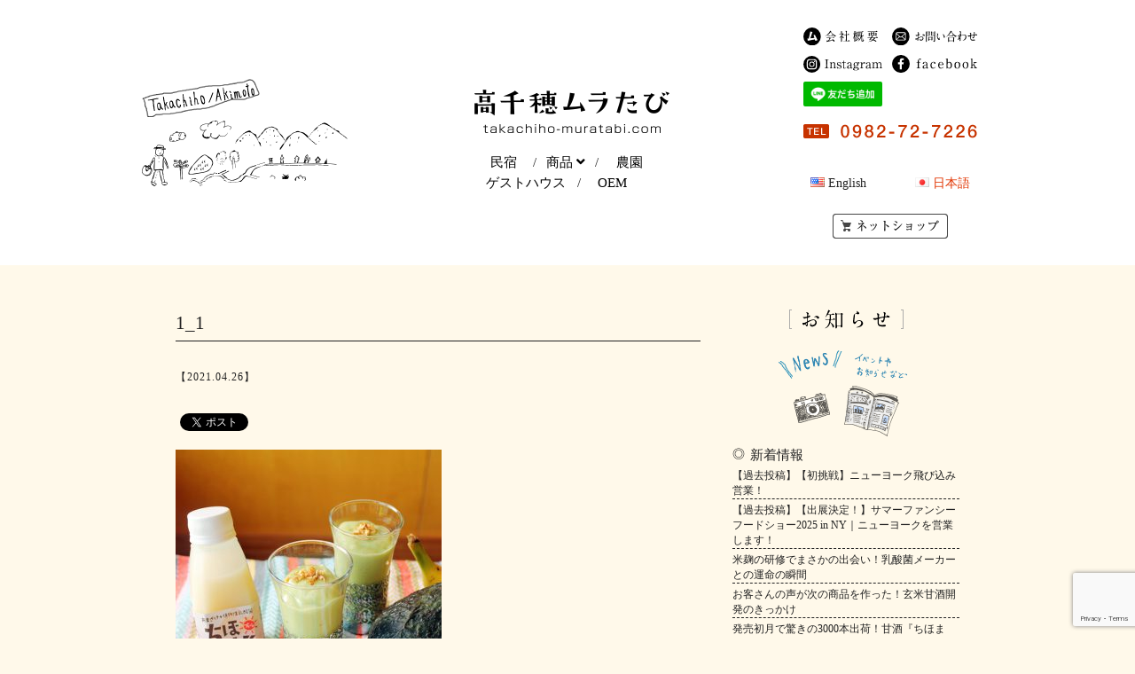

--- FILE ---
content_type: text/html; charset=UTF-8
request_url: https://takachiho-muratabi.com/recipe/morning/morning-2642/attachment/1_1-111/
body_size: 36922
content:
<!doctype html>
<html lang="ja">

<head>
	<!-- Google Tag Manager -->
	<script>
		(function(w, d, s, l, i) {
			w[l] = w[l] || [];
			w[l].push({
				'gtm.start': new Date().getTime(),
				event: 'gtm.js'
			});
			var f = d.getElementsByTagName(s)[0],
				j = d.createElement(s),
				dl = l != 'dataLayer' ? '&l=' + l : '';
			j.async = true;
			j.src =
				'https://www.googletagmanager.com/gtm.js?id=' + i + dl;
			f.parentNode.insertBefore(j, f);
		})(window, document, 'script', 'dataLayer', 'GTM-TN8NFLR');
	</script>
	<!-- End Google Tag Manager -->

	<!-- Global site tag (gtag.js) - Google Ads: 625117357 -->
	<script async src="https://www.googletagmanager.com/gtag/js?id=AW-625117357"></script>
	<script>
		window.dataLayer = window.dataLayer || [];

		function gtag() {
			dataLayer.push(arguments);
		}
		gtag('js', new Date());

		gtag('config', 'AW-625117357');
	</script>

	<meta charset="UTF-8">
	<!-- <meta name="viewport" content="width=device-width,user-scalable=no,maximum-scale=1" /> -->
	<meta name="viewport" content="width=device-width, initial-scale=1, shrink-to-fit=no">
	<meta name="format-detection" content="telephone=no">
	<meta name="google-site-verification" content="uVJ4QMqPVqc8eWSbHkTY_4b7NZePmMpwb28J8174O_k" />
	<link href="https://takachiho-muratabi.com/wp/wp-content/themes/muratabi201709/common/css/sec/cssfilter.css" type="text/css" rel="stylesheet" media="screen,tv,print" />
	<link href="https://takachiho-muratabi.com/wp/wp-content/themes/muratabi201709/common/css/top/style.css" type="text/css" rel="stylesheet" media="screen,tv,print" />
	<link href="https://takachiho-muratabi.com/wp/wp-content/themes/muratabi201709/common/css/theme/lang.css" type="text/css" rel="stylesheet" media="screen,tv,print" />

	<!-- ゲストハウス ヤクバシタ ページ -->
	
	<!-- OEM ページ -->
	
	<link rel="stylesheet" href="https://use.fontawesome.com/releases/v5.5.0/css/all.css" integrity="sha384-B4dIYHKNBt8Bc12p+WXckhzcICo0wtJAoU8YZTY5qE0Id1GSseTk6S+L3BlXeVIU" crossorigin="anonymous">

			<script type="text/javascript" src="https://takachiho-muratabi.com/wp/wp-content/themes/muratabi201709/common/js/jquery-1.9.0.min.js"></script>
	
	<script type="text/javascript" src="https://takachiho-muratabi.com/wp/wp-content/themes/muratabi201709/common/js/library.js"></script>
	<script type="text/javascript" src="https://takachiho-muratabi.com/wp/wp-content/themes/muratabi201709/common/js/common.js"></script>
	<script src="//kitchen.juicer.cc/?color=uoxqC/8eJaY=" async></script>
	<script type="text/javascript" src="//typesquare.com/3/tsst/script/ja/typesquare.js?3DrgoR2E~yc%3D" charset="utf-8">
	</script>
	<script>
		$(function() {
			$('li.parent').on('touch mouseenter', function() {
				$('.child').toggleClass('open');
			});
			$("li.parent").mouseleave(function() {
				$('.child').removeClass('open');
			});
		});
	</script>
	<link rel='stylesheet' id='bogo-css' href='https://takachiho-muratabi.com/wp/wp-content/plugins/bogo/includes/css/style.css' type='text/css' media='all' />

	<script src="https://ajaxzip3.github.io/ajaxzip3.js" charset="UTF-8"></script>

	<script type="text/JavaScript">
		jQuery(function(){
    	jQuery('#zip').keyup(function(event){
    		AjaxZip3.zip2addr(this,'','your-pref','your-address1');
    		return false;
    	})
    })
    </script>
	<title>1_1 | (株)高千穂ムラたび －宮崎県高千穂町・秋元地区の恵みをお届けします－</title>

		<!-- All in One SEO 4.1.0.3 -->
		<meta property="og:site_name" content="(株)高千穂ムラたび －宮崎県高千穂町・秋元地区の恵みをお届けします－ | 人里離れた神山・諸塚山の麓でゆったり滞在『民宿まろうど』　＆　ムラの米でどぶろくと甘酒のちほまろを醸造『まろうど酒造』のWEBサイトです。甘酒の通販も行っています。" />
		<meta property="og:type" content="article" />
		<meta property="og:title" content="1_1 | (株)高千穂ムラたび －宮崎県高千穂町・秋元地区の恵みをお届けします－" />
		<meta property="article:published_time" content="2021-04-26T06:40:45Z" />
		<meta property="article:modified_time" content="2021-04-26T06:40:45Z" />
		<meta name="twitter:card" content="summary" />
		<meta name="twitter:domain" content="takachiho-muratabi.com" />
		<meta name="twitter:title" content="1_1 | (株)高千穂ムラたび －宮崎県高千穂町・秋元地区の恵みをお届けします－" />
		<script type="application/ld+json" class="aioseo-schema">
			{"@context":"https:\/\/schema.org","@graph":[{"@type":"WebSite","@id":"https:\/\/takachiho-muratabi.com\/#website","url":"https:\/\/takachiho-muratabi.com\/","name":"(\u682a)\u9ad8\u5343\u7a42\u30e0\u30e9\u305f\u3073 \uff0d\u5bae\u5d0e\u770c\u9ad8\u5343\u7a42\u753a\u30fb\u79cb\u5143\u5730\u533a\u306e\u6075\u307f\u3092\u304a\u5c4a\u3051\u3057\u307e\u3059\uff0d","description":"\u4eba\u91cc\u96e2\u308c\u305f\u795e\u5c71\u30fb\u8af8\u585a\u5c71\u306e\u9e93\u3067\u3086\u3063\u305f\u308a\u6ede\u5728\u300e\u6c11\u5bbf\u307e\u308d\u3046\u3069\u300f\u3000\uff06\u3000\u30e0\u30e9\u306e\u7c73\u3067\u3069\u3076\u308d\u304f\u3068\u7518\u9152\u306e\u3061\u307b\u307e\u308d\u3092\u91b8\u9020\u300e\u307e\u308d\u3046\u3069\u9152\u9020\u300f\u306eWEB\u30b5\u30a4\u30c8\u3067\u3059\u3002\u7518\u9152\u306e\u901a\u8ca9\u3082\u884c\u3063\u3066\u3044\u307e\u3059\u3002","publisher":{"@id":"https:\/\/takachiho-muratabi.com\/#organization"}},{"@type":"Organization","@id":"https:\/\/takachiho-muratabi.com\/#organization","name":"(\u682a)\u9ad8\u5343\u7a42\u30e0\u30e9\u305f\u3073 \uff0d\u5bae\u5d0e\u770c\u9ad8\u5343\u7a42\u753a\u30fb\u79cb\u5143\u5730\u533a\u306e\u6075\u307f\u3092\u304a\u5c4a\u3051\u3057\u307e\u3059\uff0d","url":"https:\/\/takachiho-muratabi.com\/"},{"@type":"BreadcrumbList","@id":"https:\/\/takachiho-muratabi.com\/recipe\/morning\/morning-2642\/attachment\/1_1-111\/#breadcrumblist","itemListElement":[{"@type":"ListItem","@id":"https:\/\/takachiho-muratabi.com\/#listItem","position":"1","item":{"@id":"https:\/\/takachiho-muratabi.com\/#item","name":"\u30db\u30fc\u30e0","description":"\u9ad8\u5343\u7a42\u30e0\u30e9\u305f\u3073\u306f\u3001\u9152\u9020\u3001\u6c11\u5bbf\u3001\u8fb2\u5712\u3092\u55b6\u3093\u3067\u307e\u3059\u3002\u307e\u308d\u3046\u3069\u9152\u9020\u30fc\u795e\u68f2\u3080\u68ee\u30fb\u9ad8\u5343\u7a42\u79cb\u5143\u306e\u751f\u307e\u308c\u306e\u3069\u3076\u308d\u304f\u300c\u5343\u7a42\u307e\u3044\u308a\u300d\u3042\u307e\u3056\u3051\uff0b\u690d\u7269\u6027\u4e73\u9178\u83cc\u300c\u3061\u307b\u307e\u308d\u300d\u300c\u3082\u3061\u9ea6\u5165\u308a\u3042\u307e\u3056\u3051\u300d\u3002\u6c11\u5bbf\u307e\u308d\u3046\u3069\u30fc\u9ad8\u5343\u7a42\u306e\u98df\u6750\u3092\u3075\u3093\u3060\u3093\u306b\u4f7f\u3063\u305f\u90f7\u571f\u6599\u7406\u3084\u5275\u4f5c\u6599\u7406\u3067\u304a\u3082\u3066\u306a\u3057\u3002\u30e0\u30e9\u305f\u3073\u8fb2\u5712\u30fc\u9ad8\u5343\u7a42\u753a\u79cb\u5143\u306e\u8fb2\u5712\u3002\u304a\u7c73\u306f\u3001\u8fb2\u85ac\u3084\u5316\u5b66\u80a5\u6599\u306e\u4f7f\u7528\u3092\u4f4e\u304f\u6291\u3048\u305f\u300c\u7279\u5225\u683d\u57f9\u7c73\u300d\u3002","url":"https:\/\/takachiho-muratabi.com\/"},"nextItem":"https:\/\/takachiho-muratabi.com\/recipe\/morning\/morning-2642\/attachment\/1_1-111\/#listItem"},{"@type":"ListItem","@id":"https:\/\/takachiho-muratabi.com\/recipe\/morning\/morning-2642\/attachment\/1_1-111\/#listItem","position":"2","item":{"@id":"https:\/\/takachiho-muratabi.com\/recipe\/morning\/morning-2642\/attachment\/1_1-111\/#item","name":"1_1","url":"https:\/\/takachiho-muratabi.com\/recipe\/morning\/morning-2642\/attachment\/1_1-111\/"},"previousItem":"https:\/\/takachiho-muratabi.com\/#listItem"}]},{"@type":"Person","@id":"https:\/\/takachiho-muratabi.com\/author\/hanabiyastaff\/#author","url":"https:\/\/takachiho-muratabi.com\/author\/hanabiyastaff\/","name":"hanabiyaStaff","image":{"@type":"ImageObject","@id":"https:\/\/takachiho-muratabi.com\/recipe\/morning\/morning-2642\/attachment\/1_1-111\/#authorImage","url":"https:\/\/secure.gravatar.com\/avatar\/fd938cf6e3903b6743998120637e7b26?s=96&d=mm&r=g","width":"96","height":"96","caption":"hanabiyaStaff"}},{"@type":"ItemPage","@id":"https:\/\/takachiho-muratabi.com\/recipe\/morning\/morning-2642\/attachment\/1_1-111\/#itempage","url":"https:\/\/takachiho-muratabi.com\/recipe\/morning\/morning-2642\/attachment\/1_1-111\/","name":"1_1 | (\u682a)\u9ad8\u5343\u7a42\u30e0\u30e9\u305f\u3073 \uff0d\u5bae\u5d0e\u770c\u9ad8\u5343\u7a42\u753a\u30fb\u79cb\u5143\u5730\u533a\u306e\u6075\u307f\u3092\u304a\u5c4a\u3051\u3057\u307e\u3059\uff0d","inLanguage":"ja","isPartOf":{"@id":"https:\/\/takachiho-muratabi.com\/#website"},"breadcrumb":{"@id":"https:\/\/takachiho-muratabi.com\/recipe\/morning\/morning-2642\/attachment\/1_1-111\/#breadcrumblist"},"author":"https:\/\/takachiho-muratabi.com\/recipe\/morning\/morning-2642\/attachment\/1_1-111\/#author","creator":"https:\/\/takachiho-muratabi.com\/recipe\/morning\/morning-2642\/attachment\/1_1-111\/#author","datePublished":"2021-04-26T06:40:45+09:00","dateModified":"2021-04-26T06:40:45+09:00"}]}
		</script>
		<script type="text/javascript" >
			window.ga=window.ga||function(){(ga.q=ga.q||[]).push(arguments)};ga.l=+new Date;
			ga('create', "UA-80191909-13", 'auto');
			ga('require', 'outboundLinkTracker');
			ga('send', 'pageview');
		</script>
		<script async src="https://www.google-analytics.com/analytics.js"></script>
		<script async src="https://takachiho-muratabi.com/wp/wp-content/plugins/all-in-one-seo-pack/app/Common/Assets/js/autotrack.js?ver=4.1.0.3"></script>
		<!-- All in One SEO -->

<link rel='dns-prefetch' href='//webfonts.sakura.ne.jp' />
<link rel='dns-prefetch' href='//www.google.com' />
<link rel='dns-prefetch' href='//s.w.org' />
<link rel="alternate" type="application/rss+xml" title="(株)高千穂ムラたび －宮崎県高千穂町・秋元地区の恵みをお届けします－ &raquo; 1_1 のコメントのフィード" href="https://takachiho-muratabi.com/recipe/morning/morning-2642/attachment/1_1-111/feed/" />
		<script type="text/javascript">
			window._wpemojiSettings = {"baseUrl":"https:\/\/s.w.org\/images\/core\/emoji\/13.0.1\/72x72\/","ext":".png","svgUrl":"https:\/\/s.w.org\/images\/core\/emoji\/13.0.1\/svg\/","svgExt":".svg","source":{"concatemoji":"https:\/\/takachiho-muratabi.com\/wp\/wp-includes\/js\/wp-emoji-release.min.js?ver=5.7.14"}};
			!function(e,a,t){var n,r,o,i=a.createElement("canvas"),p=i.getContext&&i.getContext("2d");function s(e,t){var a=String.fromCharCode;p.clearRect(0,0,i.width,i.height),p.fillText(a.apply(this,e),0,0);e=i.toDataURL();return p.clearRect(0,0,i.width,i.height),p.fillText(a.apply(this,t),0,0),e===i.toDataURL()}function c(e){var t=a.createElement("script");t.src=e,t.defer=t.type="text/javascript",a.getElementsByTagName("head")[0].appendChild(t)}for(o=Array("flag","emoji"),t.supports={everything:!0,everythingExceptFlag:!0},r=0;r<o.length;r++)t.supports[o[r]]=function(e){if(!p||!p.fillText)return!1;switch(p.textBaseline="top",p.font="600 32px Arial",e){case"flag":return s([127987,65039,8205,9895,65039],[127987,65039,8203,9895,65039])?!1:!s([55356,56826,55356,56819],[55356,56826,8203,55356,56819])&&!s([55356,57332,56128,56423,56128,56418,56128,56421,56128,56430,56128,56423,56128,56447],[55356,57332,8203,56128,56423,8203,56128,56418,8203,56128,56421,8203,56128,56430,8203,56128,56423,8203,56128,56447]);case"emoji":return!s([55357,56424,8205,55356,57212],[55357,56424,8203,55356,57212])}return!1}(o[r]),t.supports.everything=t.supports.everything&&t.supports[o[r]],"flag"!==o[r]&&(t.supports.everythingExceptFlag=t.supports.everythingExceptFlag&&t.supports[o[r]]);t.supports.everythingExceptFlag=t.supports.everythingExceptFlag&&!t.supports.flag,t.DOMReady=!1,t.readyCallback=function(){t.DOMReady=!0},t.supports.everything||(n=function(){t.readyCallback()},a.addEventListener?(a.addEventListener("DOMContentLoaded",n,!1),e.addEventListener("load",n,!1)):(e.attachEvent("onload",n),a.attachEvent("onreadystatechange",function(){"complete"===a.readyState&&t.readyCallback()})),(n=t.source||{}).concatemoji?c(n.concatemoji):n.wpemoji&&n.twemoji&&(c(n.twemoji),c(n.wpemoji)))}(window,document,window._wpemojiSettings);
		</script>
		<style type="text/css">
img.wp-smiley,
img.emoji {
	display: inline !important;
	border: none !important;
	box-shadow: none !important;
	height: 1em !important;
	width: 1em !important;
	margin: 0 .07em !important;
	vertical-align: -0.1em !important;
	background: none !important;
	padding: 0 !important;
}
</style>
	<link rel='stylesheet' id='wp-block-library-css'  href='https://takachiho-muratabi.com/wp/wp-includes/css/dist/block-library/style.min.css?ver=5.7.14' type='text/css' media='all' />
<link rel='stylesheet' id='bogo-css'  href='https://takachiho-muratabi.com/wp/wp-content/plugins/bogo/includes/css/style.css?ver=3.5' type='text/css' media='all' />
<link rel='stylesheet' id='contact-form-7-css'  href='https://takachiho-muratabi.com/wp/wp-content/plugins/contact-form-7/includes/css/styles.css?ver=5.4' type='text/css' media='all' />
<link rel='stylesheet' id='contact-form-7-confirm-css'  href='https://takachiho-muratabi.com/wp/wp-content/plugins/contact-form-7-add-confirm/includes/css/styles.css?ver=5.1' type='text/css' media='all' />
<link rel='stylesheet' id='wp-pagenavi-css'  href='https://takachiho-muratabi.com/wp/wp-content/plugins/wp-pagenavi/pagenavi-css.css?ver=2.70' type='text/css' media='all' />
<script type='text/javascript' src='https://takachiho-muratabi.com/wp/wp-includes/js/jquery/jquery.min.js?ver=3.5.1' id='jquery-core-js'></script>
<script type='text/javascript' src='https://takachiho-muratabi.com/wp/wp-includes/js/jquery/jquery-migrate.min.js?ver=3.3.2' id='jquery-migrate-js'></script>
<script type='text/javascript' src='//webfonts.sakura.ne.jp/js/sakurav2.js?fadein=0&#038;ver=3.0.0' id='typesquare_std-js'></script>
<link rel="https://api.w.org/" href="https://takachiho-muratabi.com/wp-json/" /><link rel="alternate" type="application/json" href="https://takachiho-muratabi.com/wp-json/wp/v2/media/2643" /><link rel="EditURI" type="application/rsd+xml" title="RSD" href="https://takachiho-muratabi.com/wp/xmlrpc.php?rsd" />
<link rel="wlwmanifest" type="application/wlwmanifest+xml" href="https://takachiho-muratabi.com/wp/wp-includes/wlwmanifest.xml" /> 
<meta name="generator" content="WordPress 5.7.14" />
<link rel='shortlink' href='https://takachiho-muratabi.com/?p=2643' />
<link rel="alternate" type="application/json+oembed" href="https://takachiho-muratabi.com/wp-json/oembed/1.0/embed?url=https%3A%2F%2Ftakachiho-muratabi.com%2Frecipe%2Fmorning%2Fmorning-2642%2Fattachment%2F1_1-111%2F" />
<link rel="alternate" type="text/xml+oembed" href="https://takachiho-muratabi.com/wp-json/oembed/1.0/embed?url=https%3A%2F%2Ftakachiho-muratabi.com%2Frecipe%2Fmorning%2Fmorning-2642%2Fattachment%2F1_1-111%2F&#038;format=xml" />

<!-- BEGIN: WP Social Bookmarking Light HEAD --><script>
    (function (d, s, id) {
        var js, fjs = d.getElementsByTagName(s)[0];
        if (d.getElementById(id)) return;
        js = d.createElement(s);
        js.id = id;
        js.src = "//connect.facebook.net/en_US/sdk.js#xfbml=1&version=v2.7";
        fjs.parentNode.insertBefore(js, fjs);
    }(document, 'script', 'facebook-jssdk'));
</script>
<style type="text/css">.wp_social_bookmarking_light{
    border: 0 !important;
    padding: 10px 0 20px 0 !important;
    margin: 0 !important;
}
.wp_social_bookmarking_light div{
    float: left !important;
    border: 0 !important;
    padding: 0 !important;
    margin: 0 5px 0px 0 !important;
    min-height: 30px !important;
    line-height: 18px !important;
    text-indent: 0 !important;
}
.wp_social_bookmarking_light img{
    border: 0 !important;
    padding: 0;
    margin: 0;
    vertical-align: top !important;
}
.wp_social_bookmarking_light_clear{
    clear: both !important;
}
#fb-root{
    display: none;
}
.wsbl_facebook_like iframe{
    max-width: none !important;
}
.wsbl_pinterest a{
    border: 0px !important;
}
</style>
<!-- END: WP Social Bookmarking Light HEAD -->
<link rel="icon" href="https://takachiho-muratabi.com/wp/wp-content/uploads/2019/03/cropped-34715da54b6b8d1c81056bf3a8646093-32x32.png" sizes="32x32" />
<link rel="icon" href="https://takachiho-muratabi.com/wp/wp-content/uploads/2019/03/cropped-34715da54b6b8d1c81056bf3a8646093-192x192.png" sizes="192x192" />
<link rel="apple-touch-icon" href="https://takachiho-muratabi.com/wp/wp-content/uploads/2019/03/cropped-34715da54b6b8d1c81056bf3a8646093-180x180.png" />
<meta name="msapplication-TileImage" content="https://takachiho-muratabi.com/wp/wp-content/uploads/2019/03/cropped-34715da54b6b8d1c81056bf3a8646093-270x270.png" />
</head>

<body class="attachment attachment-template-default single single-attachment postid-2643 attachmentid-2643 attachment-jpeg ja">
	<!-- Google Tag Manager (noscript) -->
	<noscript><iframe src="https://www.googletagmanager.com/ns.html?id=GTM-TN8NFLR" height="0" width="0" style="display:none;visibility:hidden"></iframe></noscript>
	<!-- End Google Tag Manager (noscript) -->

	<!-- container -->
	<div id="container">

		<!-- headerWrapper -->
		<header id="headerWrapper">
			<div id="header" class="clearfix">
				<div class="head_left_box">
					<img src="https://takachiho-muratabi.com/wp/wp-content/themes/muratabi201709/common/img/union/img_tabi.gif" alt="Takachiho/Akimoto" />
				</div>
				<div class="headerInner">
					<div class="logo">
						<a href="https://takachiho-muratabi.com">
							<img src="https://takachiho-muratabi.com/wp/wp-content/themes/muratabi201709/common/img/union/logo.gif" alt="高千穂ムラたび" />
						</a>
					</div>
					<ul class="menu">
						<li>
							<a href="https://takachiho-muratabi.com/stay">民宿</a><span style="float: right;">/</span>
						</li>
						<li class="parent">
							<a href="javascript:void(0)">商品 <i class="fas fa-angle-down"></i></a><span style="float: right;">/</span>
							<ul class="child">
								<li><a href="https://takachiho-muratabi.com/item/chihomairi/">千穂まいり <i class="fltR fas fa-angle-right"></i></a></li>
								<li><a href="https://takachiho-muratabi.com/item/chihomaro/">あまざけ+乳酸菌ちほまろ <i class="fltR fas fa-angle-right"></i></a></li>
								<li><a href="https://takachiho-muratabi.com/item/mochimugi/">もち麦入りあまざけ <i class="fltR fas fa-angle-right"></i></a></li>
								<li><a href="https://takachiho-muratabi.com/item/onukasan/">おぬかさん <i class="fltR fas fa-angle-right"></i></a>
								</li>
								<li><a href="https://takachiho-muratabi.com/item/">まろうど酒造について <i class="fltR fas fa-angle-right"></i></a></li>
							</ul>
						</li>
						<li>
							<a href="https://takachiho-muratabi.com/farm">農園</a>
						</li>
						<li class="mt-2" style="width: 120px;">
							<a href="https://takachiho-muratabi.com/yakubashita">ゲストハウス</a><span style="float: right;">/</span>
						</li>
						<li class="mt-2">
							<a href="https://takachiho-muratabi.com/oem">OEM</a>
						</li>
					</ul>
				</div>
				<div class="headerItem cl">
					<div class="utility">
						<ul class="gmenu cl">
							<li class="btn_about">
								<a href="https://takachiho-muratabi.com/about">
									<img src="https://takachiho-muratabi.com/wp/wp-content/themes/muratabi201709/common/img/union/btn_about.svg" alt="会社概要" />
								</a>
							</li>
							<li class="btn_contact">
								<a href="https://takachiho-muratabi.com/contact">
									<img src="https://takachiho-muratabi.com/wp/wp-content/themes/muratabi201709/common/img/union/btn_contact.svg" alt="お問い合わせ" />
								</a>
							</li>
						</ul>
						<ul class="gmenu cl">
							<li class="btn_instagram">
								<a target="_blank" href="https://www.instagram.com/takachiho_muratabi/">
									<img src="https://takachiho-muratabi.com/wp/wp-content/themes/muratabi201709/common/img/union/btn_instagram.svg" alt="Instagram" />
								</a>
							</li>
							<li class="btn_facebook">
								<a target="_blank" href="https://www.facebook.com/maroudo.takachiho/">
									<img src="https://takachiho-muratabi.com/wp/wp-content/themes/muratabi201709/common/img/union/btn_facebook.svg" alt="Facebook" />
								</a>
							</li>
						</ul>
						<ul class="gmenu lower cl">
							<li class="btn_instagram">
								<a href="https://lin.ee/8VRs7xi">
									<img src="https://scdn.line-apps.com/n/line_add_friends/btn/ja.png" alt="友だち追加" height="36" border="0">
								</a>
							</li>
						</ul>
						<p class="tel">
							<img src="https://takachiho-muratabi.com/wp/wp-content/themes/muratabi201709/common/img/union/tel.gif" alt="tel.0982-72-7226" />
						</p>

						<!-- ゲストハウス ヤクバシタ ページ -->
						<ul class="bogo-language-switcher"><li class="en-US en first"><span class="bogoflags bogoflags-us"></span> <span class="bogo-language-name">English</span></li>
<li class="ja current last"><span class="bogoflags bogoflags-jp"></span> <span class="bogo-language-name"><a rel="alternate" hreflang="ja" href="https://takachiho-muratabi.com/recipe/morning/morning-2642/attachment/1_1-111/" title="日本語" class="current" aria-current="page">日本語</a></span></li>
</ul>

						<p class="netshop">
							<a href="https://takachiho-muratabi.stores.jp/#!" class="btn" target="_blank">ネットショップ</a>
						</p>
					</div>
				</div>
			</div>
		</header><!-- /headerWrapper -->

<!-- contents -->
<div id="contents">
	<!-- main -->
	<article id="main" class="single clearfix">
        <div class="singleLeft">
                             
                     
                        <h1>1_1</h1>
                        <p>【2021.04.26】</p>
                        <div class='wp_social_bookmarking_light'>        <div class="wsbl_facebook_like"><div id="fb-root"></div><fb:like href="https://takachiho-muratabi.com/recipe/morning/morning-2642/attachment/1_1-111/" layout="button_count" action="like" width="100" share="false" show_faces="false" ></fb:like></div>        <div class="wsbl_twitter"><a href="https://twitter.com/share" class="twitter-share-button" data-url="https://takachiho-muratabi.com/recipe/morning/morning-2642/attachment/1_1-111/" data-text="1_1">Tweet</a></div></div>
<br class='wp_social_bookmarking_light_clear' />
<p class="attachment"><a href='https://takachiho-muratabi.com/wp/wp-content/uploads/2021/04/1_1-1.jpg'><img width="300" height="300" src="https://takachiho-muratabi.com/wp/wp-content/uploads/2021/04/1_1-1-300x300.jpg" class="attachment-medium size-medium" alt="" loading="lazy" srcset="https://takachiho-muratabi.com/wp/wp-content/uploads/2021/04/1_1-1-300x300.jpg 300w, https://takachiho-muratabi.com/wp/wp-content/uploads/2021/04/1_1-1-150x150.jpg 150w, https://takachiho-muratabi.com/wp/wp-content/uploads/2021/04/1_1-1.jpg 640w" sizes="(max-width: 300px) 100vw, 300px" /></a></p>

                
                
			<div class="clearfix">
				<div class="paging">
					
										</div>
			</div>

        </div>

        <div class="singleRight">
            <h2><img src="https://takachiho-muratabi.com/wp/wp-content/themes/muratabi201709/common/img/sec/news/h1.gif" alt="お知らせ"></h2>
            <!-- sidebar -->
        
		<div class="sidebar">
		<h3>新着情報</h3>
		<ul>
											<li>
					<a href="https://takachiho-muratabi.com/news/info/3505/">【過去投稿】【初挑戦】ニューヨーク飛び込み営業！</a>
									</li>
											<li>
					<a href="https://takachiho-muratabi.com/news/info/3501/">【過去投稿】【出展決定！】サマーファンシーフードショー2025 in NY｜ニューヨークを営業します！</a>
									</li>
											<li>
					<a href="https://takachiho-muratabi.com/news/info/3497/">米麹の研修でまさかの出会い！乳酸菌メーカーとの運命の瞬間</a>
									</li>
											<li>
					<a href="https://takachiho-muratabi.com/news/info/3493/">お客さんの声が次の商品を作った！玄米甘酒開発のきっかけ</a>
									</li>
											<li>
					<a href="https://takachiho-muratabi.com/news/info/3490/">発売初月で驚きの3000本出荷！甘酒『ちほまろ』の成功と挑戦</a>
									</li>
					</ul>

		</div>        <div class="sidebar"><h3>アーカイブ</h3>
			<ul>
				<span style="font-weight:bold;">2026年</span><br /><a href="https://takachiho-muratabi.com/date/2026/01/" style="white-space: nowrap;">1月</a></li>
</a><br /><span style="font-weight:bold;">2025年</span><br /><a href="https://takachiho-muratabi.com/date/2025/12/" style="white-space: nowrap;">12月</a></li>
</a><a href="https://takachiho-muratabi.com/date/2025/11/" style="white-space: nowrap;">11月</a></li>
</a><a href="https://takachiho-muratabi.com/date/2025/10/" style="white-space: nowrap;">10月</a></li>
</a><a href="https://takachiho-muratabi.com/date/2024/10/" style="white-space: nowrap;">10月</a></li>
</a><a href="https://takachiho-muratabi.com/date/2024/09/" style="white-space: nowrap;">9月</a></li>
</a><a href="https://takachiho-muratabi.com/date/2024/08/" style="white-space: nowrap;">8月</a></li>
</a><a href="https://takachiho-muratabi.com/date/2021/06/" style="white-space: nowrap;">6月</a></li>
</a><a href="https://takachiho-muratabi.com/date/2020/09/" style="white-space: nowrap;">9月</a></li>
</a><br /><span style="font-weight:bold;">2019年</span><br /><a href="https://takachiho-muratabi.com/date/2019/12/" style="white-space: nowrap;">12月</a></li>
</a><a href="https://takachiho-muratabi.com/date/2019/08/" style="white-space: nowrap;">8月</a></li>
</a><a href="https://takachiho-muratabi.com/date/2019/04/" style="white-space: nowrap;">4月</a></li>
</a><a href="https://takachiho-muratabi.com/date/2019/03/" style="white-space: nowrap;">3月</a></li>
</a><a href="https://takachiho-muratabi.com/date/2018/05/" style="white-space: nowrap;">5月</a></li>
</a><a href="https://takachiho-muratabi.com/date/2018/01/" style="white-space: nowrap;">1月</a></li>
</a><br /><span style="font-weight:bold;">2017年</span><br /><a href="https://takachiho-muratabi.com/date/2017/12/" style="white-space: nowrap;">12月</a></li>
</a><a href="https://takachiho-muratabi.com/date/2017/11/" style="white-space: nowrap;">11月</a></li>
</a><a href="https://takachiho-muratabi.com/date/2017/09/" style="white-space: nowrap;">9月</a></li>
</a><a href="https://takachiho-muratabi.com/date/2017/08/" style="white-space: nowrap;">8月</a></li>
</a><a href="https://takachiho-muratabi.com/date/2017/07/" style="white-space: nowrap;">7月</a></li>
</a><a href="https://takachiho-muratabi.com/date/2017/01/" style="white-space: nowrap;">1月</a></li>
</a><br /><span style="font-weight:bold;">2016年</span><br /><a href="https://takachiho-muratabi.com/date/2016/12/" style="white-space: nowrap;">12月</a></li>
</a><a href="https://takachiho-muratabi.com/date/2016/11/" style="white-space: nowrap;">11月</a></li>
</a><a href="https://takachiho-muratabi.com/date/2016/10/" style="white-space: nowrap;">10月</a></li>
</a><a href="https://takachiho-muratabi.com/date/2016/09/" style="white-space: nowrap;">9月</a></li>
</a><a href="https://takachiho-muratabi.com/date/2016/06/" style="white-space: nowrap;">6月</a></li>
</a><a href="https://takachiho-muratabi.com/date/2016/05/" style="white-space: nowrap;">5月</a></li>
</a><a href="https://takachiho-muratabi.com/date/2016/04/" style="white-space: nowrap;">4月</a></li>
</a><a href="https://takachiho-muratabi.com/date/2016/03/" style="white-space: nowrap;">3月</a></li>
</a><br /><span style="font-weight:bold;">2015年</span><br /><a href="https://takachiho-muratabi.com/date/2015/12/" style="white-space: nowrap;">12月</a></li>
</a><a href="https://takachiho-muratabi.com/date/2015/11/" style="white-space: nowrap;">11月</a></li>
</a><a href="https://takachiho-muratabi.com/date/2015/10/" style="white-space: nowrap;">10月</a></li>
</a><a href="https://takachiho-muratabi.com/date/2015/06/" style="white-space: nowrap;">6月</a></li>
</a><a href="https://takachiho-muratabi.com/date/2015/05/" style="white-space: nowrap;">5月</a></li>
</a><a href="https://takachiho-muratabi.com/date/2015/04/" style="white-space: nowrap;">4月</a></li>
</a><a href="https://takachiho-muratabi.com/date/2015/03/" style="white-space: nowrap;">3月</a></li>
</a><a href="https://takachiho-muratabi.com/date/2015/02/" style="white-space: nowrap;">2月</a></li>
</a><a href="https://takachiho-muratabi.com/date/2015/01/" style="white-space: nowrap;">1月</a></li>
</a><br /><span style="font-weight:bold;">2014年</span><br /><a href="https://takachiho-muratabi.com/date/2014/12/" style="white-space: nowrap;">12月</a></li>
</a><a href="https://takachiho-muratabi.com/date/2014/11/" style="white-space: nowrap;">11月</a></li>
</a><a href="https://takachiho-muratabi.com/date/2014/10/" style="white-space: nowrap;">10月</a></li>
</a><a href="https://takachiho-muratabi.com/date/2014/08/" style="white-space: nowrap;">8月</a></li>
</a><a href="https://takachiho-muratabi.com/date/2014/06/" style="white-space: nowrap;">6月</a></li>
</a><a href="https://takachiho-muratabi.com/date/2014/05/" style="white-space: nowrap;">5月</a></li>
</a><a href="https://takachiho-muratabi.com/date/2014/04/" style="white-space: nowrap;">4月</a></li>
</a><a href="https://takachiho-muratabi.com/date/2014/03/" style="white-space: nowrap;">3月</a></li>
</a><a href="https://takachiho-muratabi.com/date/2014/02/" style="white-space: nowrap;">2月</a></li>
</a>			</ul>

			</div><!-- /sidebar -->
        </div>

        </article>


            <!-- 日本語 -->

      <div class="main">
        <footer id="footerWrapper">
          <div class="footerLogo">
            <a href="https://takachiho-muratabi.com/">
              <img src="https://takachiho-muratabi.com/wp/wp-content/themes/muratabi201709/common/img/union/logo_footer.gif" alt="高千穂ムラたび" />
            </a>
          </div>
          <div class="footerInfo">
            <ul class="clearfix">
              <li>〒882-1103 宮崎県西臼杵郡高千穂町大字向山6604</li>
              <li>TEL / <span data-action="call" data-tel="0982-72-7226">0982-72-7226</span></li>
              <li>FAX / 0982-82-2283</li>
              <li>MAIL / <a href="mailto:muratabi@bz04.plala.or.jp">muratabi@bz04.plala.or.jp</a></li>
            </ul>
          </div>
          <p class="copy">&#169; takachiho muratabi. All rights reserved.</p>
        </footer>
      </div>

      
    </div>

    
<!-- BEGIN: WP Social Bookmarking Light FOOTER -->    <script>!function(d,s,id){var js,fjs=d.getElementsByTagName(s)[0],p=/^http:/.test(d.location)?'http':'https';if(!d.getElementById(id)){js=d.createElement(s);js.id=id;js.src=p+'://platform.twitter.com/widgets.js';fjs.parentNode.insertBefore(js,fjs);}}(document, 'script', 'twitter-wjs');</script><!-- END: WP Social Bookmarking Light FOOTER -->
<script type='text/javascript' src='https://takachiho-muratabi.com/wp/wp-includes/js/dist/vendor/wp-polyfill.min.js?ver=7.4.4' id='wp-polyfill-js'></script>
<script type='text/javascript' id='wp-polyfill-js-after'>
( 'fetch' in window ) || document.write( '<script src="https://takachiho-muratabi.com/wp/wp-includes/js/dist/vendor/wp-polyfill-fetch.min.js?ver=3.0.0"></scr' + 'ipt>' );( document.contains ) || document.write( '<script src="https://takachiho-muratabi.com/wp/wp-includes/js/dist/vendor/wp-polyfill-node-contains.min.js?ver=3.42.0"></scr' + 'ipt>' );( window.DOMRect ) || document.write( '<script src="https://takachiho-muratabi.com/wp/wp-includes/js/dist/vendor/wp-polyfill-dom-rect.min.js?ver=3.42.0"></scr' + 'ipt>' );( window.URL && window.URL.prototype && window.URLSearchParams ) || document.write( '<script src="https://takachiho-muratabi.com/wp/wp-includes/js/dist/vendor/wp-polyfill-url.min.js?ver=3.6.4"></scr' + 'ipt>' );( window.FormData && window.FormData.prototype.keys ) || document.write( '<script src="https://takachiho-muratabi.com/wp/wp-includes/js/dist/vendor/wp-polyfill-formdata.min.js?ver=3.0.12"></scr' + 'ipt>' );( Element.prototype.matches && Element.prototype.closest ) || document.write( '<script src="https://takachiho-muratabi.com/wp/wp-includes/js/dist/vendor/wp-polyfill-element-closest.min.js?ver=2.0.2"></scr' + 'ipt>' );( 'objectFit' in document.documentElement.style ) || document.write( '<script src="https://takachiho-muratabi.com/wp/wp-includes/js/dist/vendor/wp-polyfill-object-fit.min.js?ver=2.3.4"></scr' + 'ipt>' );
</script>
<script type='text/javascript' src='https://takachiho-muratabi.com/wp/wp-includes/js/dist/hooks.min.js?ver=d0188aa6c336f8bb426fe5318b7f5b72' id='wp-hooks-js'></script>
<script type='text/javascript' src='https://takachiho-muratabi.com/wp/wp-includes/js/dist/i18n.min.js?ver=6ae7d829c963a7d8856558f3f9b32b43' id='wp-i18n-js'></script>
<script type='text/javascript' id='wp-i18n-js-after'>
wp.i18n.setLocaleData( { 'text direction\u0004ltr': [ 'ltr' ] } );
</script>
<script type='text/javascript' src='https://takachiho-muratabi.com/wp/wp-includes/js/dist/vendor/lodash.min.js?ver=4.17.21' id='lodash-js'></script>
<script type='text/javascript' id='lodash-js-after'>
window.lodash = _.noConflict();
</script>
<script type='text/javascript' src='https://takachiho-muratabi.com/wp/wp-includes/js/dist/url.min.js?ver=7c99a9585caad6f2f16c19ecd17a86cd' id='wp-url-js'></script>
<script type='text/javascript' id='wp-api-fetch-js-translations'>
( function( domain, translations ) {
	var localeData = translations.locale_data[ domain ] || translations.locale_data.messages;
	localeData[""].domain = domain;
	wp.i18n.setLocaleData( localeData, domain );
} )( "default", {"translation-revision-date":"2025-10-03 12:48:34+0000","generator":"GlotPress\/4.0.1","domain":"messages","locale_data":{"messages":{"":{"domain":"messages","plural-forms":"nplurals=1; plural=0;","lang":"ja_JP"},"You are probably offline.":["\u73fe\u5728\u30aa\u30d5\u30e9\u30a4\u30f3\u306e\u3088\u3046\u3067\u3059\u3002"],"Media upload failed. If this is a photo or a large image, please scale it down and try again.":["\u30e1\u30c7\u30a3\u30a2\u306e\u30a2\u30c3\u30d7\u30ed\u30fc\u30c9\u306b\u5931\u6557\u3057\u307e\u3057\u305f\u3002 \u5199\u771f\u307e\u305f\u306f\u5927\u304d\u306a\u753b\u50cf\u306e\u5834\u5408\u306f\u3001\u7e2e\u5c0f\u3057\u3066\u3082\u3046\u4e00\u5ea6\u304a\u8a66\u3057\u304f\u3060\u3055\u3044\u3002"],"An unknown error occurred.":["\u4e0d\u660e\u306a\u30a8\u30e9\u30fc\u304c\u767a\u751f\u3057\u307e\u3057\u305f\u3002"],"The response is not a valid JSON response.":["\u8fd4\u7b54\u304c\u6b63\u3057\u3044 JSON \u30ec\u30b9\u30dd\u30f3\u30b9\u3067\u306f\u3042\u308a\u307e\u305b\u3093\u3002"]}},"comment":{"reference":"wp-includes\/js\/dist\/api-fetch.js"}} );
</script>
<script type='text/javascript' src='https://takachiho-muratabi.com/wp/wp-includes/js/dist/api-fetch.min.js?ver=25cbf3644d200bdc5cab50e7966b5b03' id='wp-api-fetch-js'></script>
<script type='text/javascript' id='wp-api-fetch-js-after'>
wp.apiFetch.use( wp.apiFetch.createRootURLMiddleware( "https://takachiho-muratabi.com/wp-json/" ) );
wp.apiFetch.nonceMiddleware = wp.apiFetch.createNonceMiddleware( "7b2179064b" );
wp.apiFetch.use( wp.apiFetch.nonceMiddleware );
wp.apiFetch.use( wp.apiFetch.mediaUploadMiddleware );
wp.apiFetch.nonceEndpoint = "https://takachiho-muratabi.com/wp/wp-admin/admin-ajax.php?action=rest-nonce";
</script>
<script type='text/javascript' id='contact-form-7-js-extra'>
/* <![CDATA[ */
var wpcf7 = [];
/* ]]> */
</script>
<script type='text/javascript' src='https://takachiho-muratabi.com/wp/wp-content/plugins/contact-form-7/includes/js/index.js?ver=5.4' id='contact-form-7-js'></script>
<script type='text/javascript' src='https://takachiho-muratabi.com/wp/wp-includes/js/jquery/jquery.form.min.js?ver=4.2.1' id='jquery-form-js'></script>
<script type='text/javascript' src='https://takachiho-muratabi.com/wp/wp-content/plugins/contact-form-7-add-confirm/includes/js/scripts.js?ver=5.1' id='contact-form-7-confirm-js'></script>
<script type='text/javascript' src='https://www.google.com/recaptcha/api.js?render=6LeCU7EaAAAAAFp4sfrQsp6fCGYXH5HifIn1LZ5X&#038;ver=3.0' id='google-recaptcha-js'></script>
<script type='text/javascript' id='wpcf7-recaptcha-js-extra'>
/* <![CDATA[ */
var wpcf7_recaptcha = {"sitekey":"6LeCU7EaAAAAAFp4sfrQsp6fCGYXH5HifIn1LZ5X","actions":{"homepage":"homepage","contactform":"contactform"}};
/* ]]> */
</script>
<script type='text/javascript' src='https://takachiho-muratabi.com/wp/wp-content/plugins/contact-form-7/modules/recaptcha/index.js?ver=5.4' id='wpcf7-recaptcha-js'></script>
<script type='text/javascript' src='https://takachiho-muratabi.com/wp/wp-includes/js/wp-embed.min.js?ver=5.7.14' id='wp-embed-js'></script>

  </body>
</html>


--- FILE ---
content_type: text/html; charset=utf-8
request_url: https://www.google.com/recaptcha/api2/anchor?ar=1&k=6LeCU7EaAAAAAFp4sfrQsp6fCGYXH5HifIn1LZ5X&co=aHR0cHM6Ly90YWthY2hpaG8tbXVyYXRhYmkuY29tOjQ0Mw..&hl=en&v=PoyoqOPhxBO7pBk68S4YbpHZ&size=invisible&anchor-ms=20000&execute-ms=30000&cb=t7dwlgpg1or3
body_size: 49465
content:
<!DOCTYPE HTML><html dir="ltr" lang="en"><head><meta http-equiv="Content-Type" content="text/html; charset=UTF-8">
<meta http-equiv="X-UA-Compatible" content="IE=edge">
<title>reCAPTCHA</title>
<style type="text/css">
/* cyrillic-ext */
@font-face {
  font-family: 'Roboto';
  font-style: normal;
  font-weight: 400;
  font-stretch: 100%;
  src: url(//fonts.gstatic.com/s/roboto/v48/KFO7CnqEu92Fr1ME7kSn66aGLdTylUAMa3GUBHMdazTgWw.woff2) format('woff2');
  unicode-range: U+0460-052F, U+1C80-1C8A, U+20B4, U+2DE0-2DFF, U+A640-A69F, U+FE2E-FE2F;
}
/* cyrillic */
@font-face {
  font-family: 'Roboto';
  font-style: normal;
  font-weight: 400;
  font-stretch: 100%;
  src: url(//fonts.gstatic.com/s/roboto/v48/KFO7CnqEu92Fr1ME7kSn66aGLdTylUAMa3iUBHMdazTgWw.woff2) format('woff2');
  unicode-range: U+0301, U+0400-045F, U+0490-0491, U+04B0-04B1, U+2116;
}
/* greek-ext */
@font-face {
  font-family: 'Roboto';
  font-style: normal;
  font-weight: 400;
  font-stretch: 100%;
  src: url(//fonts.gstatic.com/s/roboto/v48/KFO7CnqEu92Fr1ME7kSn66aGLdTylUAMa3CUBHMdazTgWw.woff2) format('woff2');
  unicode-range: U+1F00-1FFF;
}
/* greek */
@font-face {
  font-family: 'Roboto';
  font-style: normal;
  font-weight: 400;
  font-stretch: 100%;
  src: url(//fonts.gstatic.com/s/roboto/v48/KFO7CnqEu92Fr1ME7kSn66aGLdTylUAMa3-UBHMdazTgWw.woff2) format('woff2');
  unicode-range: U+0370-0377, U+037A-037F, U+0384-038A, U+038C, U+038E-03A1, U+03A3-03FF;
}
/* math */
@font-face {
  font-family: 'Roboto';
  font-style: normal;
  font-weight: 400;
  font-stretch: 100%;
  src: url(//fonts.gstatic.com/s/roboto/v48/KFO7CnqEu92Fr1ME7kSn66aGLdTylUAMawCUBHMdazTgWw.woff2) format('woff2');
  unicode-range: U+0302-0303, U+0305, U+0307-0308, U+0310, U+0312, U+0315, U+031A, U+0326-0327, U+032C, U+032F-0330, U+0332-0333, U+0338, U+033A, U+0346, U+034D, U+0391-03A1, U+03A3-03A9, U+03B1-03C9, U+03D1, U+03D5-03D6, U+03F0-03F1, U+03F4-03F5, U+2016-2017, U+2034-2038, U+203C, U+2040, U+2043, U+2047, U+2050, U+2057, U+205F, U+2070-2071, U+2074-208E, U+2090-209C, U+20D0-20DC, U+20E1, U+20E5-20EF, U+2100-2112, U+2114-2115, U+2117-2121, U+2123-214F, U+2190, U+2192, U+2194-21AE, U+21B0-21E5, U+21F1-21F2, U+21F4-2211, U+2213-2214, U+2216-22FF, U+2308-230B, U+2310, U+2319, U+231C-2321, U+2336-237A, U+237C, U+2395, U+239B-23B7, U+23D0, U+23DC-23E1, U+2474-2475, U+25AF, U+25B3, U+25B7, U+25BD, U+25C1, U+25CA, U+25CC, U+25FB, U+266D-266F, U+27C0-27FF, U+2900-2AFF, U+2B0E-2B11, U+2B30-2B4C, U+2BFE, U+3030, U+FF5B, U+FF5D, U+1D400-1D7FF, U+1EE00-1EEFF;
}
/* symbols */
@font-face {
  font-family: 'Roboto';
  font-style: normal;
  font-weight: 400;
  font-stretch: 100%;
  src: url(//fonts.gstatic.com/s/roboto/v48/KFO7CnqEu92Fr1ME7kSn66aGLdTylUAMaxKUBHMdazTgWw.woff2) format('woff2');
  unicode-range: U+0001-000C, U+000E-001F, U+007F-009F, U+20DD-20E0, U+20E2-20E4, U+2150-218F, U+2190, U+2192, U+2194-2199, U+21AF, U+21E6-21F0, U+21F3, U+2218-2219, U+2299, U+22C4-22C6, U+2300-243F, U+2440-244A, U+2460-24FF, U+25A0-27BF, U+2800-28FF, U+2921-2922, U+2981, U+29BF, U+29EB, U+2B00-2BFF, U+4DC0-4DFF, U+FFF9-FFFB, U+10140-1018E, U+10190-1019C, U+101A0, U+101D0-101FD, U+102E0-102FB, U+10E60-10E7E, U+1D2C0-1D2D3, U+1D2E0-1D37F, U+1F000-1F0FF, U+1F100-1F1AD, U+1F1E6-1F1FF, U+1F30D-1F30F, U+1F315, U+1F31C, U+1F31E, U+1F320-1F32C, U+1F336, U+1F378, U+1F37D, U+1F382, U+1F393-1F39F, U+1F3A7-1F3A8, U+1F3AC-1F3AF, U+1F3C2, U+1F3C4-1F3C6, U+1F3CA-1F3CE, U+1F3D4-1F3E0, U+1F3ED, U+1F3F1-1F3F3, U+1F3F5-1F3F7, U+1F408, U+1F415, U+1F41F, U+1F426, U+1F43F, U+1F441-1F442, U+1F444, U+1F446-1F449, U+1F44C-1F44E, U+1F453, U+1F46A, U+1F47D, U+1F4A3, U+1F4B0, U+1F4B3, U+1F4B9, U+1F4BB, U+1F4BF, U+1F4C8-1F4CB, U+1F4D6, U+1F4DA, U+1F4DF, U+1F4E3-1F4E6, U+1F4EA-1F4ED, U+1F4F7, U+1F4F9-1F4FB, U+1F4FD-1F4FE, U+1F503, U+1F507-1F50B, U+1F50D, U+1F512-1F513, U+1F53E-1F54A, U+1F54F-1F5FA, U+1F610, U+1F650-1F67F, U+1F687, U+1F68D, U+1F691, U+1F694, U+1F698, U+1F6AD, U+1F6B2, U+1F6B9-1F6BA, U+1F6BC, U+1F6C6-1F6CF, U+1F6D3-1F6D7, U+1F6E0-1F6EA, U+1F6F0-1F6F3, U+1F6F7-1F6FC, U+1F700-1F7FF, U+1F800-1F80B, U+1F810-1F847, U+1F850-1F859, U+1F860-1F887, U+1F890-1F8AD, U+1F8B0-1F8BB, U+1F8C0-1F8C1, U+1F900-1F90B, U+1F93B, U+1F946, U+1F984, U+1F996, U+1F9E9, U+1FA00-1FA6F, U+1FA70-1FA7C, U+1FA80-1FA89, U+1FA8F-1FAC6, U+1FACE-1FADC, U+1FADF-1FAE9, U+1FAF0-1FAF8, U+1FB00-1FBFF;
}
/* vietnamese */
@font-face {
  font-family: 'Roboto';
  font-style: normal;
  font-weight: 400;
  font-stretch: 100%;
  src: url(//fonts.gstatic.com/s/roboto/v48/KFO7CnqEu92Fr1ME7kSn66aGLdTylUAMa3OUBHMdazTgWw.woff2) format('woff2');
  unicode-range: U+0102-0103, U+0110-0111, U+0128-0129, U+0168-0169, U+01A0-01A1, U+01AF-01B0, U+0300-0301, U+0303-0304, U+0308-0309, U+0323, U+0329, U+1EA0-1EF9, U+20AB;
}
/* latin-ext */
@font-face {
  font-family: 'Roboto';
  font-style: normal;
  font-weight: 400;
  font-stretch: 100%;
  src: url(//fonts.gstatic.com/s/roboto/v48/KFO7CnqEu92Fr1ME7kSn66aGLdTylUAMa3KUBHMdazTgWw.woff2) format('woff2');
  unicode-range: U+0100-02BA, U+02BD-02C5, U+02C7-02CC, U+02CE-02D7, U+02DD-02FF, U+0304, U+0308, U+0329, U+1D00-1DBF, U+1E00-1E9F, U+1EF2-1EFF, U+2020, U+20A0-20AB, U+20AD-20C0, U+2113, U+2C60-2C7F, U+A720-A7FF;
}
/* latin */
@font-face {
  font-family: 'Roboto';
  font-style: normal;
  font-weight: 400;
  font-stretch: 100%;
  src: url(//fonts.gstatic.com/s/roboto/v48/KFO7CnqEu92Fr1ME7kSn66aGLdTylUAMa3yUBHMdazQ.woff2) format('woff2');
  unicode-range: U+0000-00FF, U+0131, U+0152-0153, U+02BB-02BC, U+02C6, U+02DA, U+02DC, U+0304, U+0308, U+0329, U+2000-206F, U+20AC, U+2122, U+2191, U+2193, U+2212, U+2215, U+FEFF, U+FFFD;
}
/* cyrillic-ext */
@font-face {
  font-family: 'Roboto';
  font-style: normal;
  font-weight: 500;
  font-stretch: 100%;
  src: url(//fonts.gstatic.com/s/roboto/v48/KFO7CnqEu92Fr1ME7kSn66aGLdTylUAMa3GUBHMdazTgWw.woff2) format('woff2');
  unicode-range: U+0460-052F, U+1C80-1C8A, U+20B4, U+2DE0-2DFF, U+A640-A69F, U+FE2E-FE2F;
}
/* cyrillic */
@font-face {
  font-family: 'Roboto';
  font-style: normal;
  font-weight: 500;
  font-stretch: 100%;
  src: url(//fonts.gstatic.com/s/roboto/v48/KFO7CnqEu92Fr1ME7kSn66aGLdTylUAMa3iUBHMdazTgWw.woff2) format('woff2');
  unicode-range: U+0301, U+0400-045F, U+0490-0491, U+04B0-04B1, U+2116;
}
/* greek-ext */
@font-face {
  font-family: 'Roboto';
  font-style: normal;
  font-weight: 500;
  font-stretch: 100%;
  src: url(//fonts.gstatic.com/s/roboto/v48/KFO7CnqEu92Fr1ME7kSn66aGLdTylUAMa3CUBHMdazTgWw.woff2) format('woff2');
  unicode-range: U+1F00-1FFF;
}
/* greek */
@font-face {
  font-family: 'Roboto';
  font-style: normal;
  font-weight: 500;
  font-stretch: 100%;
  src: url(//fonts.gstatic.com/s/roboto/v48/KFO7CnqEu92Fr1ME7kSn66aGLdTylUAMa3-UBHMdazTgWw.woff2) format('woff2');
  unicode-range: U+0370-0377, U+037A-037F, U+0384-038A, U+038C, U+038E-03A1, U+03A3-03FF;
}
/* math */
@font-face {
  font-family: 'Roboto';
  font-style: normal;
  font-weight: 500;
  font-stretch: 100%;
  src: url(//fonts.gstatic.com/s/roboto/v48/KFO7CnqEu92Fr1ME7kSn66aGLdTylUAMawCUBHMdazTgWw.woff2) format('woff2');
  unicode-range: U+0302-0303, U+0305, U+0307-0308, U+0310, U+0312, U+0315, U+031A, U+0326-0327, U+032C, U+032F-0330, U+0332-0333, U+0338, U+033A, U+0346, U+034D, U+0391-03A1, U+03A3-03A9, U+03B1-03C9, U+03D1, U+03D5-03D6, U+03F0-03F1, U+03F4-03F5, U+2016-2017, U+2034-2038, U+203C, U+2040, U+2043, U+2047, U+2050, U+2057, U+205F, U+2070-2071, U+2074-208E, U+2090-209C, U+20D0-20DC, U+20E1, U+20E5-20EF, U+2100-2112, U+2114-2115, U+2117-2121, U+2123-214F, U+2190, U+2192, U+2194-21AE, U+21B0-21E5, U+21F1-21F2, U+21F4-2211, U+2213-2214, U+2216-22FF, U+2308-230B, U+2310, U+2319, U+231C-2321, U+2336-237A, U+237C, U+2395, U+239B-23B7, U+23D0, U+23DC-23E1, U+2474-2475, U+25AF, U+25B3, U+25B7, U+25BD, U+25C1, U+25CA, U+25CC, U+25FB, U+266D-266F, U+27C0-27FF, U+2900-2AFF, U+2B0E-2B11, U+2B30-2B4C, U+2BFE, U+3030, U+FF5B, U+FF5D, U+1D400-1D7FF, U+1EE00-1EEFF;
}
/* symbols */
@font-face {
  font-family: 'Roboto';
  font-style: normal;
  font-weight: 500;
  font-stretch: 100%;
  src: url(//fonts.gstatic.com/s/roboto/v48/KFO7CnqEu92Fr1ME7kSn66aGLdTylUAMaxKUBHMdazTgWw.woff2) format('woff2');
  unicode-range: U+0001-000C, U+000E-001F, U+007F-009F, U+20DD-20E0, U+20E2-20E4, U+2150-218F, U+2190, U+2192, U+2194-2199, U+21AF, U+21E6-21F0, U+21F3, U+2218-2219, U+2299, U+22C4-22C6, U+2300-243F, U+2440-244A, U+2460-24FF, U+25A0-27BF, U+2800-28FF, U+2921-2922, U+2981, U+29BF, U+29EB, U+2B00-2BFF, U+4DC0-4DFF, U+FFF9-FFFB, U+10140-1018E, U+10190-1019C, U+101A0, U+101D0-101FD, U+102E0-102FB, U+10E60-10E7E, U+1D2C0-1D2D3, U+1D2E0-1D37F, U+1F000-1F0FF, U+1F100-1F1AD, U+1F1E6-1F1FF, U+1F30D-1F30F, U+1F315, U+1F31C, U+1F31E, U+1F320-1F32C, U+1F336, U+1F378, U+1F37D, U+1F382, U+1F393-1F39F, U+1F3A7-1F3A8, U+1F3AC-1F3AF, U+1F3C2, U+1F3C4-1F3C6, U+1F3CA-1F3CE, U+1F3D4-1F3E0, U+1F3ED, U+1F3F1-1F3F3, U+1F3F5-1F3F7, U+1F408, U+1F415, U+1F41F, U+1F426, U+1F43F, U+1F441-1F442, U+1F444, U+1F446-1F449, U+1F44C-1F44E, U+1F453, U+1F46A, U+1F47D, U+1F4A3, U+1F4B0, U+1F4B3, U+1F4B9, U+1F4BB, U+1F4BF, U+1F4C8-1F4CB, U+1F4D6, U+1F4DA, U+1F4DF, U+1F4E3-1F4E6, U+1F4EA-1F4ED, U+1F4F7, U+1F4F9-1F4FB, U+1F4FD-1F4FE, U+1F503, U+1F507-1F50B, U+1F50D, U+1F512-1F513, U+1F53E-1F54A, U+1F54F-1F5FA, U+1F610, U+1F650-1F67F, U+1F687, U+1F68D, U+1F691, U+1F694, U+1F698, U+1F6AD, U+1F6B2, U+1F6B9-1F6BA, U+1F6BC, U+1F6C6-1F6CF, U+1F6D3-1F6D7, U+1F6E0-1F6EA, U+1F6F0-1F6F3, U+1F6F7-1F6FC, U+1F700-1F7FF, U+1F800-1F80B, U+1F810-1F847, U+1F850-1F859, U+1F860-1F887, U+1F890-1F8AD, U+1F8B0-1F8BB, U+1F8C0-1F8C1, U+1F900-1F90B, U+1F93B, U+1F946, U+1F984, U+1F996, U+1F9E9, U+1FA00-1FA6F, U+1FA70-1FA7C, U+1FA80-1FA89, U+1FA8F-1FAC6, U+1FACE-1FADC, U+1FADF-1FAE9, U+1FAF0-1FAF8, U+1FB00-1FBFF;
}
/* vietnamese */
@font-face {
  font-family: 'Roboto';
  font-style: normal;
  font-weight: 500;
  font-stretch: 100%;
  src: url(//fonts.gstatic.com/s/roboto/v48/KFO7CnqEu92Fr1ME7kSn66aGLdTylUAMa3OUBHMdazTgWw.woff2) format('woff2');
  unicode-range: U+0102-0103, U+0110-0111, U+0128-0129, U+0168-0169, U+01A0-01A1, U+01AF-01B0, U+0300-0301, U+0303-0304, U+0308-0309, U+0323, U+0329, U+1EA0-1EF9, U+20AB;
}
/* latin-ext */
@font-face {
  font-family: 'Roboto';
  font-style: normal;
  font-weight: 500;
  font-stretch: 100%;
  src: url(//fonts.gstatic.com/s/roboto/v48/KFO7CnqEu92Fr1ME7kSn66aGLdTylUAMa3KUBHMdazTgWw.woff2) format('woff2');
  unicode-range: U+0100-02BA, U+02BD-02C5, U+02C7-02CC, U+02CE-02D7, U+02DD-02FF, U+0304, U+0308, U+0329, U+1D00-1DBF, U+1E00-1E9F, U+1EF2-1EFF, U+2020, U+20A0-20AB, U+20AD-20C0, U+2113, U+2C60-2C7F, U+A720-A7FF;
}
/* latin */
@font-face {
  font-family: 'Roboto';
  font-style: normal;
  font-weight: 500;
  font-stretch: 100%;
  src: url(//fonts.gstatic.com/s/roboto/v48/KFO7CnqEu92Fr1ME7kSn66aGLdTylUAMa3yUBHMdazQ.woff2) format('woff2');
  unicode-range: U+0000-00FF, U+0131, U+0152-0153, U+02BB-02BC, U+02C6, U+02DA, U+02DC, U+0304, U+0308, U+0329, U+2000-206F, U+20AC, U+2122, U+2191, U+2193, U+2212, U+2215, U+FEFF, U+FFFD;
}
/* cyrillic-ext */
@font-face {
  font-family: 'Roboto';
  font-style: normal;
  font-weight: 900;
  font-stretch: 100%;
  src: url(//fonts.gstatic.com/s/roboto/v48/KFO7CnqEu92Fr1ME7kSn66aGLdTylUAMa3GUBHMdazTgWw.woff2) format('woff2');
  unicode-range: U+0460-052F, U+1C80-1C8A, U+20B4, U+2DE0-2DFF, U+A640-A69F, U+FE2E-FE2F;
}
/* cyrillic */
@font-face {
  font-family: 'Roboto';
  font-style: normal;
  font-weight: 900;
  font-stretch: 100%;
  src: url(//fonts.gstatic.com/s/roboto/v48/KFO7CnqEu92Fr1ME7kSn66aGLdTylUAMa3iUBHMdazTgWw.woff2) format('woff2');
  unicode-range: U+0301, U+0400-045F, U+0490-0491, U+04B0-04B1, U+2116;
}
/* greek-ext */
@font-face {
  font-family: 'Roboto';
  font-style: normal;
  font-weight: 900;
  font-stretch: 100%;
  src: url(//fonts.gstatic.com/s/roboto/v48/KFO7CnqEu92Fr1ME7kSn66aGLdTylUAMa3CUBHMdazTgWw.woff2) format('woff2');
  unicode-range: U+1F00-1FFF;
}
/* greek */
@font-face {
  font-family: 'Roboto';
  font-style: normal;
  font-weight: 900;
  font-stretch: 100%;
  src: url(//fonts.gstatic.com/s/roboto/v48/KFO7CnqEu92Fr1ME7kSn66aGLdTylUAMa3-UBHMdazTgWw.woff2) format('woff2');
  unicode-range: U+0370-0377, U+037A-037F, U+0384-038A, U+038C, U+038E-03A1, U+03A3-03FF;
}
/* math */
@font-face {
  font-family: 'Roboto';
  font-style: normal;
  font-weight: 900;
  font-stretch: 100%;
  src: url(//fonts.gstatic.com/s/roboto/v48/KFO7CnqEu92Fr1ME7kSn66aGLdTylUAMawCUBHMdazTgWw.woff2) format('woff2');
  unicode-range: U+0302-0303, U+0305, U+0307-0308, U+0310, U+0312, U+0315, U+031A, U+0326-0327, U+032C, U+032F-0330, U+0332-0333, U+0338, U+033A, U+0346, U+034D, U+0391-03A1, U+03A3-03A9, U+03B1-03C9, U+03D1, U+03D5-03D6, U+03F0-03F1, U+03F4-03F5, U+2016-2017, U+2034-2038, U+203C, U+2040, U+2043, U+2047, U+2050, U+2057, U+205F, U+2070-2071, U+2074-208E, U+2090-209C, U+20D0-20DC, U+20E1, U+20E5-20EF, U+2100-2112, U+2114-2115, U+2117-2121, U+2123-214F, U+2190, U+2192, U+2194-21AE, U+21B0-21E5, U+21F1-21F2, U+21F4-2211, U+2213-2214, U+2216-22FF, U+2308-230B, U+2310, U+2319, U+231C-2321, U+2336-237A, U+237C, U+2395, U+239B-23B7, U+23D0, U+23DC-23E1, U+2474-2475, U+25AF, U+25B3, U+25B7, U+25BD, U+25C1, U+25CA, U+25CC, U+25FB, U+266D-266F, U+27C0-27FF, U+2900-2AFF, U+2B0E-2B11, U+2B30-2B4C, U+2BFE, U+3030, U+FF5B, U+FF5D, U+1D400-1D7FF, U+1EE00-1EEFF;
}
/* symbols */
@font-face {
  font-family: 'Roboto';
  font-style: normal;
  font-weight: 900;
  font-stretch: 100%;
  src: url(//fonts.gstatic.com/s/roboto/v48/KFO7CnqEu92Fr1ME7kSn66aGLdTylUAMaxKUBHMdazTgWw.woff2) format('woff2');
  unicode-range: U+0001-000C, U+000E-001F, U+007F-009F, U+20DD-20E0, U+20E2-20E4, U+2150-218F, U+2190, U+2192, U+2194-2199, U+21AF, U+21E6-21F0, U+21F3, U+2218-2219, U+2299, U+22C4-22C6, U+2300-243F, U+2440-244A, U+2460-24FF, U+25A0-27BF, U+2800-28FF, U+2921-2922, U+2981, U+29BF, U+29EB, U+2B00-2BFF, U+4DC0-4DFF, U+FFF9-FFFB, U+10140-1018E, U+10190-1019C, U+101A0, U+101D0-101FD, U+102E0-102FB, U+10E60-10E7E, U+1D2C0-1D2D3, U+1D2E0-1D37F, U+1F000-1F0FF, U+1F100-1F1AD, U+1F1E6-1F1FF, U+1F30D-1F30F, U+1F315, U+1F31C, U+1F31E, U+1F320-1F32C, U+1F336, U+1F378, U+1F37D, U+1F382, U+1F393-1F39F, U+1F3A7-1F3A8, U+1F3AC-1F3AF, U+1F3C2, U+1F3C4-1F3C6, U+1F3CA-1F3CE, U+1F3D4-1F3E0, U+1F3ED, U+1F3F1-1F3F3, U+1F3F5-1F3F7, U+1F408, U+1F415, U+1F41F, U+1F426, U+1F43F, U+1F441-1F442, U+1F444, U+1F446-1F449, U+1F44C-1F44E, U+1F453, U+1F46A, U+1F47D, U+1F4A3, U+1F4B0, U+1F4B3, U+1F4B9, U+1F4BB, U+1F4BF, U+1F4C8-1F4CB, U+1F4D6, U+1F4DA, U+1F4DF, U+1F4E3-1F4E6, U+1F4EA-1F4ED, U+1F4F7, U+1F4F9-1F4FB, U+1F4FD-1F4FE, U+1F503, U+1F507-1F50B, U+1F50D, U+1F512-1F513, U+1F53E-1F54A, U+1F54F-1F5FA, U+1F610, U+1F650-1F67F, U+1F687, U+1F68D, U+1F691, U+1F694, U+1F698, U+1F6AD, U+1F6B2, U+1F6B9-1F6BA, U+1F6BC, U+1F6C6-1F6CF, U+1F6D3-1F6D7, U+1F6E0-1F6EA, U+1F6F0-1F6F3, U+1F6F7-1F6FC, U+1F700-1F7FF, U+1F800-1F80B, U+1F810-1F847, U+1F850-1F859, U+1F860-1F887, U+1F890-1F8AD, U+1F8B0-1F8BB, U+1F8C0-1F8C1, U+1F900-1F90B, U+1F93B, U+1F946, U+1F984, U+1F996, U+1F9E9, U+1FA00-1FA6F, U+1FA70-1FA7C, U+1FA80-1FA89, U+1FA8F-1FAC6, U+1FACE-1FADC, U+1FADF-1FAE9, U+1FAF0-1FAF8, U+1FB00-1FBFF;
}
/* vietnamese */
@font-face {
  font-family: 'Roboto';
  font-style: normal;
  font-weight: 900;
  font-stretch: 100%;
  src: url(//fonts.gstatic.com/s/roboto/v48/KFO7CnqEu92Fr1ME7kSn66aGLdTylUAMa3OUBHMdazTgWw.woff2) format('woff2');
  unicode-range: U+0102-0103, U+0110-0111, U+0128-0129, U+0168-0169, U+01A0-01A1, U+01AF-01B0, U+0300-0301, U+0303-0304, U+0308-0309, U+0323, U+0329, U+1EA0-1EF9, U+20AB;
}
/* latin-ext */
@font-face {
  font-family: 'Roboto';
  font-style: normal;
  font-weight: 900;
  font-stretch: 100%;
  src: url(//fonts.gstatic.com/s/roboto/v48/KFO7CnqEu92Fr1ME7kSn66aGLdTylUAMa3KUBHMdazTgWw.woff2) format('woff2');
  unicode-range: U+0100-02BA, U+02BD-02C5, U+02C7-02CC, U+02CE-02D7, U+02DD-02FF, U+0304, U+0308, U+0329, U+1D00-1DBF, U+1E00-1E9F, U+1EF2-1EFF, U+2020, U+20A0-20AB, U+20AD-20C0, U+2113, U+2C60-2C7F, U+A720-A7FF;
}
/* latin */
@font-face {
  font-family: 'Roboto';
  font-style: normal;
  font-weight: 900;
  font-stretch: 100%;
  src: url(//fonts.gstatic.com/s/roboto/v48/KFO7CnqEu92Fr1ME7kSn66aGLdTylUAMa3yUBHMdazQ.woff2) format('woff2');
  unicode-range: U+0000-00FF, U+0131, U+0152-0153, U+02BB-02BC, U+02C6, U+02DA, U+02DC, U+0304, U+0308, U+0329, U+2000-206F, U+20AC, U+2122, U+2191, U+2193, U+2212, U+2215, U+FEFF, U+FFFD;
}

</style>
<link rel="stylesheet" type="text/css" href="https://www.gstatic.com/recaptcha/releases/PoyoqOPhxBO7pBk68S4YbpHZ/styles__ltr.css">
<script nonce="WnvBizjAGaj0b38d2PqQ4A" type="text/javascript">window['__recaptcha_api'] = 'https://www.google.com/recaptcha/api2/';</script>
<script type="text/javascript" src="https://www.gstatic.com/recaptcha/releases/PoyoqOPhxBO7pBk68S4YbpHZ/recaptcha__en.js" nonce="WnvBizjAGaj0b38d2PqQ4A">
      
    </script></head>
<body><div id="rc-anchor-alert" class="rc-anchor-alert"></div>
<input type="hidden" id="recaptcha-token" value="[base64]">
<script type="text/javascript" nonce="WnvBizjAGaj0b38d2PqQ4A">
      recaptcha.anchor.Main.init("[\x22ainput\x22,[\x22bgdata\x22,\x22\x22,\[base64]/[base64]/MjU1Ong/[base64]/[base64]/[base64]/[base64]/[base64]/[base64]/[base64]/[base64]/[base64]/[base64]/[base64]/[base64]/[base64]/[base64]/[base64]\\u003d\x22,\[base64]\\u003d\\u003d\x22,\x22w6A5LcOhTW8RwoXCgcKzw7pJwpZTwqfCm8K7UcO/[base64]/CvEnCisKdw5jDosKNOFnDlH/ClVvDhMK8EsOjfFpIWUsJwofChQlfw67DvsOSfcOhw7XDiFdsw65HbcK3wpYqIjxrOzLCq0rCm11jfcOzw7Z0d8Oewp4gfzbCjWM1w6TDusKGG8KtS8KZFcOtwobCicKaw49QwpBDScOveEHDlVNkw4XDiS/Doi4Iw5wJFMOzwo9swrzDvcO6wq5sUQYGwrLCqsOeY1fCmcKXT8Kkw5giw5IpDcOaFcOICMKww6wOfMO2AAnCnmMPYG47w5TDgWQdwqrDhcKUc8KFQ8OzwrXDsMOIJW3Dm8OBKGc5w7vCosO2PcKwGW/DgMKbTzPCr8KSwpJ9w4JWwqvDn8KDeHlpJMObQkHCtFpVHcKRIwDCs8KGwqhiez3CvG/CqnbCqC7Dqj4Vw6pEw4XCj0DCvQJKaMOAcxkZw73CpMKLGkzClhXCocOMw7ALwrUPw7o5eBbClAvCpMKdw6JGwqM6ZUYmw5ASN8OLU8O5RcO4wrBgw73DqTEww7DDgcKxSCTCpcK2w7RnwprCjsK1BsOKQFfChzfDgjHCtl/CqRDDsnBWwrpCwrnDpcOvw6sawrU3AcO8Fzt7w63CscO+w4bDvnJFw7s1w5zCpsOew6lvZ3vCosKNWcOhw7U8w6bCqMK3CsK/[base64]/wrY+JcKnwr0jGgPCgFPCrcKRw6FMVcKLDcO1woLCpMK6wqMnGcKhRcOxb8Klw7kEUsO3GxkuJcKmLBzDrcOMw7VTMMOfIijDu8K1wpjDo8KuwpF4ckF4FxgIwoHCo3Myw6QBak/[base64]/GMO2w4Ikw4IRY8O1w4RIRS87N3d0EcKwTxVtLntnwrLDp8KwwpF5w7Vkw5AcwqJRDSNnWUDDjMK3w4AYTnXCiMObAsKKw4jDpcOaeMOlehXDmmzCtSUzw7fCh8OadgHCssOyT8KwwrkAw4DDmjoQwpx0M2khw73Dr0zChMKaCcOQw6/[base64]/DrcKfAcOQwoHCogdjIcOmw5kWW8Kdw5A0XiN7wp9hw5zDhWx9fsOBw5DDlMO9EcKAw7tEwoZCwpxSw5VUEgktwqLCq8O3eAnCjToVfsOLOMOJEsK3w7IiKhLDr8Oaw6rCiMKMw57CuSbCjj3DrxHDmkTChCDCq8O4wqfDiG7Ct09jT8KVwoDCgjTChm/DgGthw4UEwrnDi8K0w4HDgSkEb8OAw4jDmMKpf8Odwq/DsMKqw6LCvRp/[base64]/Dh8K1PVzDvRxLFcKUwokmWXfDqcO2wo5KFU0bSsOOw6zDogLDgMOywp8qdQjCmV0Ow6ZXwqZgB8ORMgzDulnCrsK7w6cSw6hsMy7DmsKFYTTDn8Olw4vCksKuYRJjCcKXwrXDrWZKVHk6wpM6L27Cgl/DkycZfcOFw6Qfw5fCt3TDjXzCkifDm2TCkDLDj8KfccKPeQ4Pw4tBNw9iw5ABw7kKS8KtLg49W2Y1GBsCwrHCtUTDqwfCgcOww5QNwo4Ww7rDpcKXw6d/F8KSwqPDo8KXIn/DmTXDucK9wohvwrYOw6tsEXjCijN3w6MNKjnChMO3G8OtaWbCuj8fPsOUwrslQEk5NcOXw6bCmA0xwqXDjcKkw6/DmcOpAQAFRsKKwrHDocO9VjnDkMO5w6HChAHCncOewofCv8KVwopDFzDCnMOBAsOjFDrDuMKiwonCiGkqwqDDiFIAwpvCrBoow5/Cv8Kzwqdpw50VwojDq8KyXMO9wrvDjjQjw78Nwr9ww6zDp8Kkw589wrdvAsOoAXvCo37DvcOlw5k8w6Uewr8dw60JNSBhEMOzNsKIwoE/HGvDhQTCgMODbW0VDcOtEHYjwpgpwqDDkMK5w5TCqcKbV8KWMMOJDC3DqcKLdMOzw7rDmcKBDsO1wrrDhEPDny3CviXDujRqFcO2MsKmSiHDj8KtGHA9w4XCtTDCmFwywqbDj8OPw4A4woDDq8OdV8KlYsKvEcOYwrkjPCDCu1RYfRzCnsO/egQDNMKdwosxwpICV8K4w7BVw65ewpJ7QsOYK8KTwqBFdxA9w5tDwp/DqsO6T8O3Nj/Dr8OSwoNlw4nDrcKARcO9w5DDuMOIwrQ5w6vCp8OVQUzDtkZywqnDhcOlT3V/WcOaAUPDncKrwopfwrrDvsOzwpMMwrrDnH10w4JowqYVwrEWKBzCvGfDoFrDmg/CgcKcMxHCvhRtOMOZQTPCncOqw7wXBz16cWp7EcOKw6LCkMO3MGrDsAMfCFMTQXvDtwFrRg4RQhcHUcKzbXDDp8OIc8K8wo/DkcKFYE97TDbCosOtV8KGw5XDhG3DvRrDu8O/w47Csw1WHsKzwr3ClDnCuGXCp8K/[base64]/wo58w6ADcsKxw7bDjRbDosOQDsOXRsKmwpHCpy9Xbw0GX8Klw6rCjsKIJ8KRwrVAwocRDSRowpjDmXwnw6LDlyR0w7fClW1+w7MWw7LDrCUiwrsHw4fDucKtb3fDsCRdYsO1Y8KjwoLCl8OuTQAOGMOPw6TCqA/DoMK4w7XDrMOJV8K2GzMpWwwRw4fCqFdDw4LDgcKqwpV9wr05wrvCsC/Co8OqQ8KAwoR4bwxYCMOzwqYaw6PCtsOxwqYwCMKRNcOxRErDjsKtw7PDuivCoMKXYsOXQcOYE21XZjovwqlRwptqw7TDtU7Dqyx1OsOMRSbDq0gKVcOow5rClF9nwrLCiR4+c0nCm0zDlzRBwrNVFsOBTwR9w5IiIB1owqzCkC/DnsOOw7JEKcO9IMOmC8Kjw4ULB8KYw5rDtsOlY8Kuw6XCm8OXO0/DnsOCw54SBnzCkBnDiSNaPcOSUgg/w7bCnkzCicO5GUXCgVlfw61IwrfCnsKpwrrCvMK3WQnCgHTCicKqw5rCksKqYMO3wqI4wpbCoMKrFmB4VR4UVMK5wpHCg0PDuHbClx8jwoUnwojCiMOfCsKMDQzDvE8lbsOkwojDtX91RSgwwovClklyw5dUfHzDvh/CsE4EOsKcw4TDgsK0w700DVnDosOhwqTCisOtLsOscMOJXcKUw6HDo1DDqhTDr8OfJsOdFwPCvXRYPsOPw65gT8OPw7YBAcKhwpdWwppMT8KtwqrDk8OeZ2YuwqfDjsKLIx/DoXfCnsOTEQPDjB1IA0ouw7zCg3nCgyPDuyRQUmvDom3Dh2RLdxIMw6rDscO/XUDDglt/[base64]/CqkPDv3LDrXHDtV80EMKvdsOPw7x8w6IgwotHFQvCtcKmfyXDk8KKT8O9w6FHwrg+IsKswobDrcO1woTDr1LDh8OTwpLDosK+YlnCpm8pX8OlwqzDp8KWwrNeDyMZLxvCtjxTw5fCjEcCw4jCtcOyw5/DpcOtwoXDoGLDlsOWw7DCuW/CmHjCrMKUE1xxwo07EzDCpsOiw5PCkX/DnUXDlsOIEioewo84w4AfaQAQLF95ax1WUMOxEsO9D8KBwq/CuiHCusOgw7FCZEdyJ1XCkHI/w7rCqsOqw6HCnSl8wpPDrw92w5PCpB91w7keMMKEwrFDH8K6w6kHQiUXw5zDjGtxN24vfMKaw5xnSQYGbcKeCxjDlsKuB3/DtMKaAMOvAFzDmcKiw4NgPcK7w7pyw5TDqlBEw6zCm1bDhl3Cv8Kcw5/CrAJhF8OAw65OaRfCq8K7CWYZw6YMQcOvRz9+YsOfwo0veMKfw5nDjHPCnsKmwqQEwrxiLsOew7h/eWsiTS9pw644cSvDpHsJw7TDvsKLSkwlbcO3JcKtCBUKwojCuQxWSgswMsKKwrnDl0oMwq4ow7I0R2jDolXDrsKBa8Kaw4fDhMOjwqnChsOgKhPDqcKHUQzDnsOnwq1yw5fCjMKxwrQjbsO9wr0TwqwMwqvCiCF5w610WcOkwrgNMMOrw7rCocOEw7prwr/[base64]/ChMKIw6pYWhdLw59CFcORw6XCusOjK3E0wqUvecOIwrxyWB9Aw6dHREzDt8KCUw7DmzIxcMOQwr/DssO9w5nDhsO+w6Now6TDs8Kdwrp3w7rDt8ODwp/Cn8OEeAkRw63Dk8Kjw6nDo38ZIj4zw7TDg8OZR1PDokLCo8OGFHrDvsOETMKdw7jDnMOrw6bDgcKOw5xCwpAlwrEEwp/DiGnCnDPDtHjCr8OMw4TDgi17w7dIaMK8BMKdG8OvwpXCuMKnbcKlwp51LnZXJsKkAcO1w5IAwp5rOcKkwrIvcyVRw7plBcKZwqscwoDDo3hvZBbDhsOhwrXCjsOjBTbCjMOVwpUqwqd/w6VcZMOVbHN/FcOOdMKLDsOUMEjCs2o6w4XDplQSw4Y3wrYAw7XCm0Q/E8OIwpTDlQofw5DCgV7CvcK9DTfDu8O/L2BdXkITLMK5wqbDt1PDusO1w5/DniDDh8OgaADDgyhuw75iw6xBwpzCjcKVwpUEA8KrdjTCkj3ChinCnVrDpV8owoXDucKZOAoyw6obbsORwqgzW8OVQmc9bMOUN8O9YMONwoPCpEDCqFE9DcKlZg3Dv8K+w4XDuWc6w6llNsOCYMOKw5HDuQ0sw77Dond4w5jCqcKmwo3DlcO/wrLCs2/DijUFw4rCnRDCu8KRNltDw5TDr8KPA0nCtMKJw5MhCkTCvlfCgMK5wrDCt0g9wovClgPCqsOzw7IVwoQVw5fDrRNQPsKOwqvDl0g7SMOZe8O/ek3DnMK3FTTDi8Kew4UNwqs2ZhHCmsOpwoExacOaw70EQ8KVFsO1IsK0fnVMw5NGw4Juw7XClEDCqAjCrcOKw4TChMKXD8Kiw6LClhbDp8OGcMO/cEkqRS5LZ8KswpvCh18lw7fCuwrCqE3CnVgtwpvDo8OBw7JqOl0bw6LCrG/Dk8KLf2Izw45FY8OBw6o2wq9Pw7nDlVLDrldfw542w6MTw47Do8OTwq7Dj8KLw60kNsOSw7HCmiXDtMOcVkDCs2HCtMOkBg/Ck8KgQXrCoMO9w5cZCjwjwqDDqWxqUMOtSsOswpzCvzzCnMKrYcO0wp/[base64]/CB81WErDo8Ogw5vDrlnChGTDrlHCjmwle1Q6ZyfCmcKgd0U1w6XCucO5wqd1PMOJwp1XUgrCj0Y0w4zCncOMw7zDuVgBYk7DlHJ/[base64]/CvyUTw64yRMKfKnbCmhnDpFNawrAECGc+PMKqwrFvOVMSSyPCrg/CoMO/IMK6RjHCqCIdw7Vcw6bCt1VJwpgyPxjDgcKywrxxw6fCj8K+Y0YzwqTDrcOAw5JgNcOmw5h1w7LDh8OUwr4Iw4p0w6/DmcOiURLClUHCrMOgeF59wrFLJEDCq8KuMcKBw6h5wpFtw7HDlsKRw7dwwrPCucOswrDCgWVUZifCusOFwpnDhE85w5hJw73CuUhjwpPCnQ/Du8K1w4hWw5XCsMOEwosMWMOqJcOjwoLDhMKswqV3c0UuwpJ2w4TCsALCrBIJBxBOK37CkMKrU8O/wolyD8KNd8K3S2JgY8KnKBcFw4FqwoASPsOqCsOOw7vCh1HCh1AmMMK0w67DgR0DJ8K+BMOAKXFhw7zChsOrT1rDqsKMw6M6RgfDqMKyw6FTDcKibhPDkl9pw5Ntwp3DiMOoA8OxwqnDucK6wr/[base64]/CgcK7fcO+HggVBQ1FesOowqrCssK0fT5jw4QRw4/[base64]/T3PDgcOFw73CrMKWw6tPDsO7eMOuw53DmDlNBMKsw57DisKbwoUkwqnDmmU2c8KjYWEEG8OLw6w/HcO8dsOkG0bCkTdafcKYCCrCnsOaCSnCtsK8w43DmMKWMsOmwpfDhW7DhMOIw6HDjBXCkUfCqsOyS8K7w71kFkhcw5VPBgM8w7zCp8K+w6LDl8K+wrLDi8KuwotxTsKkw7XCq8OHwq0dRTzDsEAaMFk1w706w6JXwo/CqgvDoj44TRfDkcO+DEzCpgXCtsKpACLDiMOAw43CgsO7Jnkhf152E8OPw64hJxPCil50w5PDmmFzw5UzwrDDssOnLcOXw7HDv8K3IC/CncOaVsK7wpNfwoLDk8KiLmHDokMSw5nDu1YlbcKPTGFDw7PCm8Oqw7zDk8K0OljCjREGMcOMIcK1bMOYw6JEIwnDo8KWw5jDjMO/wofCs8Kjw6lFMMKewpXDg8OWJwnCp8KlYsOWw6BVwrbCvcKqwoggKMOZb8KMwpAtw6/CicKIanbDvMKWw6TDgVodwoUxUsKpwpJDdlnDosK4M2hGw4DCn3dtwp7DnQvCpDHDjkbCuDh1wq/DvMK/wp/CrcOEwr4uQMKxUMOTTMKXBkDCtcKRBQ9LwqjDp0NNwqUXIQgOHHYRw5rCpsOdwqLDpsKXwpRWwp8/fiIXwqBDdw/Ct8OFw5zDj8KywqnDqS/DnGoEw73Cs8O3KcOSfSTDn07DiWXDuMKifx5SQnPDnQPCscKawppoUHx3w77CnzUZYAfCoH/DggUsVz3CncKBUcOwUyZIwow1MsK0w70sU3AyTcOTw7nDuMKbNDsLw7/Dh8KpIGMAV8OmDsO6cDrCiHYtwoPDn8KOwpsBAxPDjcK1LcKrHn/DjRzDn8K2fR9hHwTCu8KfwrIswq8NI8K+ecORwqbCv8OtY0VQwpNrdsKTH8K3w67ChF1ILsOtwqhuHx8GC8Obw7DCp2HDjsKMw4HDicKzw73CgcKvI8K/fRhcSkPDqcO4w6c1Y8Kcw6HCpU3DhMOcwoHDl8ORw7XDlMKAwrTCoMKhwq5Ow6JUwrXCi8KKI3vDqsKrODFjw7EpAiIgw6nDgErCn2/DiMO/[base64]/ClRd9DMK2XsOVIQXDvH3CisOTw6TDgcKiwr7DsMOAKnFewpYiUDZAZ8O7dgDCpMOkWcKMHcKFw7LCgHLDmCAcwoBmw6JswrPDsEFgFsOJwozDqXVCw7J3R8KzwqrCjsKnw7QHAMOhZ11+wq/Cv8OGbMKcc8KiFcK9wp5xw4rDkWIqw7BzEjwawpLDssOqworCnXl3XsOaw6jDuMKAYcOVLsOdWD0yw5t6w4HCgsKWw5DCgsOQD8Ocwphjwo4PX8OnwrTCtU1dTMOfAsOkwrFeEnrDrkLDoH/DoWXDgsKZwqlRw4fDrcOAw7N1QhHCsXnDuTFPwok3YXzDjU7Cg8KEwpNbKFRyw5XCs8KpwprCi8KuHHoNwoAEw5xGXgALVsKaRkXDtcOBw5PDpMKKwpjDscOzwozClw3CisOUOCTCjDI3JxRiwqHDh8KHAMKOHsOyCkvCs8ORw5ofasO9FCFSCsKTZcK5ExnCrV/[base64]/[base64]/wrvDkELCqcOQF8KfYcKpPMOewocNwosdeEMiL1pXwrQ6w5o7w5YXazvDj8KEfcOJw5NZw4/CtcKqw6/[base64]/Ck11/Y2nDj8KGXsKfwqtoVknCj8KmOjQHwo0OeTkGNh4zwpPCmsOfwpVbwqTCl8OGE8OrPMK7DgPDs8KtZsOpGcOlw7ZYfiHCg8OJMcO7BcKGwodhMw94wpnDrn19G8O0wozDvsKFwohTw6/CgXBGIjwJDsK9IMK6w44Pwpd/TsKZQHB4wqzCvGnDhH3ChcO6w4fCjcKcwrohw7JgC8Obw4DCiMOhdyPCrCpmwqXDuxV8w5sqdsOaTcKgeB8Uw6EoUcOnwrPCr8KcNsO8PcKrwoRtVGrCnMK2GcKDeMKKMGUswpJjw7cnRMOgwp3CrcO/w7teDMKEWxAuw6Muw6bCh1fDicKbw4USwr3DpcKSKsKcDsKUbFBmwo1IMQbDtcKfBVtPw7bCmMKQfMO2OiTCrHXDvD4JVcKKf8OkTcOTEsObRcOXMMKpw7XClRTDqV/Du8OSYkbCuAjCkMKcRMKIwpHDuMOjw6l/w5LCozkJG3jClcKRw5nDlCTDk8KzwrEEK8O7UcK0W8Obw6Bxw4/ClTbDvgDDo0DDrS/CmBPDlsOcw7Euw77CgsKZwplkwrpUwpYiwpgFw4nDkcKKcQ/DnTHCnBDCvMONZsODb8KwIsO9RMOXKMK/Mj5dTFHCmsKjMsOnwqwOEBMuGMO3wqVMJcOwOMO/CcKDwrnDocOYwrcOSsOkEC7CrRPDtG3CrGLCvmt9wpcqZVsZXsKGwqrDqz3DuncSw6/ChB/Dv8KoW8KDwrVpwq3DjMKzwpIrwo/CusK/w65ew7I4w4zDj8KDw4rCnT3ChDHCjcO0LiLCmsKDV8KzwqfCnQvDlMK8w4YOesK6w4RKFsOhXcO4w5QoPMOTwrDCjsO9SRXCuX/Do3towoYTSXtsLl7DmSHCpMOqJ35Iw5Mwwq5zw6nDg8Kbw5caKsKtw5hRw6sywpnCvj3DpV7DtsKYwqHDsU3CrsOIwpXDoQ/Cl8OpVcKaGQfClxrDl0bDksOgAXZ8wr3DnMOaw6lAViIEwq/DmH7DksKpRSDCpsO2w77Cv8KWwp/DmMKnwpM8w6HCvgHCsibCuBrDkcKCLDDDkMKmLMOIYsOGRVlHw5TCsWnDvglSw4rCnMKlw4YML8KYfChpHMOvw4I4wqfDhcOMDMKhIhxdwpDCqGXDmnZrIj3Di8KbwqNhw45Cw6/ChXbCscO8XMOMwr0EC8O5GcKKw5LDkEcGF8KHZXnCoj7DizAFQ8Oiw7DDsWA2RcKNwqFVLsOxQRPCp8KHPcKuEsO7FCfCgMO2FsOgKHslTlHDscOMDMKjwpVOLWYyw6UDRMKJwrDDq8KsGMKDwqgNLXfCsVPCpwl7EMKIF8Olw6PCty3DhcKwMcO7W2DCn8OEXxwlZj/DmSzCl8Ovw4jDjQPDsXlMwoJZRAEDLFxjd8K1w7HDhxDCjRvDu8OYw7Iwwq1/wowIfsKkdcOuw4hgASQqY0jDiV8beMO2wqlcwr/CjcOGWsKLwrXCoMOOwovCi8O+IcKGw7VbYsOEw4fChsOswrnDuMOFw5o9L8KuYcONw6zDqcKPw5lnwrDDm8OvSDoiHgR6w49/QV4+w7QVw50WWHnCtsOww6NLwqlzbAbCsMOmewDCvxQlwojCpMKuLjbDmTxTwo3CoMO5wp/DocKiwp9RwqRXKRcXF8OIwqjDvwTCtTBIXTfCucK3YsOmw63DosKIw6bCjsK/w6TCrzhXw5hQLcKnasOhwoTCo2wcwrIoV8KqNsKYw7TDhsOUwqFOOcKUwq0oI8K/Lwdxw6bClsOOwrnDvDU/R3VrE8KpwoXDvzddw7M8dsOpwqtoRcKgw7TDo0hWwp5Zwo54wpsGwrPCiEfDnsKAIl/Ch2zDtMOCNl/CosKvRkzCj8OEQm0+w7rCjWPDlcOwVMKxQRLDp8Kkw67Ds8KHwqzDnkIXXUVGZcKCL1JLwpl4fcOKwrd/MFBDw6PCvRMtKz17w5TDvcOsPsOaw45Kw4FUw646wqDDsk1nKxpUIRNaA2zDo8OPfDZIDVrDp0jDsD7DgsOZG2VWNmAQfcKFwqfDuF9JOD8aw7TCksOYPcOfw7gCQcOPHXpOIk3CpcO4OQDCtjp7a8K4w7nCpcKAO8KsJ8O9AS3DrcOkwpnDtnvDnm9ibMKNwr/DtcOcw6Iawp5fw5jCgFLDtAtzB8KQwqLCk8KGHg5UXsKLw4x9woDDu1PCrsKHTx0Sw48fwoFjV8KlcQEcPsOFU8Ovw6bCrR1zwqt/wpPDniA7wpkjw4XDg8KiesKDw5nDrChuw4UXLj4Iw4DDi8KZw6/[base64]/ClQ95woPCuzrDsSnComZlw4dIShIYFcKdY8KROz9/GSMZMsOcwrfDmx/[base64]/DssOjw5pxw6TDlychwrnCsRLCocKPw6hWbXHCvCPDmWHCkhTDo8KnwoVpwrjDilJCFsKwbSTClSV8HAHCqibDusOtw77Ct8OPwprDqSzCnV8JUMOFwpTCk8O2acOHw7tWwr/CuMKowqFNwoRKw6lSM8O0w69KdcO6w7ETw5hKYsKpw6FZw7vDl1R9wrLDucK2QEzCtj49FB3CnsO2eMOdw53DrsO3wo8MIXrDn8OJw6PCucK7Z8OrawfDqC5Twrwxw7fCp8Kyw5nCmMOXA8Onw7l5wrh6wpDCnsOuXABBf3F9wqpbwp8dwoPCjMKuw7DDjS7Djm/DncKXJifCu8K0WsKPWcKnW8OobAXCoMOZw5Maw4fCpW9wRD3Ck8KIwqcrT8KxRnPCoSTDrlc0wpdXdg5ow6lobcKUR3PCkivDkMK6w797woVmw4rCjl/DjsKEwrFJwqlUwpBtwqYJeiXCgMKPwp0wCcKdEMOhwqF3UANQHgUEDcKkw5MlwoHDuwUQwoHDrG01X8OlCcKDcsKPfsKIw7FKJ8Khw481w5HCvAFrw7F9FcOtwrRrBH1Yw78gcWbCl3EHwrsiMsOcw6rCjsOcM2dfwrd7NCHDpD/Dv8KVw74owodYw4nDgH/CkMOSwr3Dh8OmczFRw7jCgmrDosOsUwTDncOIGsKWwpjCjmvDlcKGVMOBK27CglZjwq3Dt8KEXsOTwqPCkcOkw5jDr00nw6vCoQQ/wrp9wqhOwq/Cg8O7K2fDr2VlQStWdTpNE8O9wpQHPcOGw7dPw6jDusKjPMOawrZNHyslw7tPfzlGw5w8GcO/LSULwpnDvcK1wpkyd8KuT8Kjw57CjMKpwrRiworDqsKGGMKhwoPDpDvClyoMU8OGdQTDoHDCmWR9HVrCpsOMw7Y5w4cJCMOkH3TCpcO3w6rDtMOZaUPDgcOWwoVEwrByF11xKcOqegw/wovCosOkbBMWSFlXUsKabMOQJhfCpjI0RsKwGsOkaR8YwrvDoMObQcO0w4dnXkDDp0BlZhnDoMOZw5bCvSjCnQbDlXnCjMOLDTtWWMKtWwFiw44AwrXCucK9O8OZK8O4PDl2w7XCu3cKYMKcw6TDgcOaGMKtw5zDmcO3anIbLcO1H8OZwqLDp3XDlMKNXUTCmsOfYT/DrsOETAwTwptgwqUlw4XCjVTDsMOnw7w8YMOBTcOTKcKaY8OzQMOBR8K6D8OuwqE1wqQDwrAEwqpbXsKXX0fClcKfZHcdQwAOBcO1e8K0McKrwooOYkfCujbCkmDDhMOEw7EnRhrDkMK+wrrCmsOswrnCr8KDw7VeA8K/YEhVwo/DjsOBbzPCnGdxQ8KuL0fDksKxwq44MsK1w7s6w5jDgsOpBg8Sw4fCvsKEZEU3wojDjC/DonXDhcONIsOoOw8zw5HDtiDDqAjDmTJgwrFiN8Ofwr7DvxFfwq1UwqcBfsOfwokHHiLDkR/DlMKJwpFFccKIw4hAwrRhwqZgw5VTwr4ywpzCrsKWCkDChnx+w68Hwr/DpETDmXlUw4Zuw7lRw7Aow5HDgSQ4ZcKqQMOIw6LCosOyw7BjwqbDiMOKwo3DoScmwrovw4PDqgfCvW3DrgDCsXLCr8Omw6vDucOxRWVLwpN8wrjDpW7DnMK8wqLDsAZePlvDg8K7X3sdWcKbaSFNwqPCuhXDjMKBFCzDvMOqFcKPwo/[base64]/CcKBwqUJQ1rDnsK4wr3DgEIpWkvCv8OPUMKrwp/CtQ1RwrNqwqzClcODUcOww6/CqV/Cuz8swrTDpDBRwovDtcKZwrrCq8KaScOBwoDCqm7CtUbCo3J0w53DvF/Cn8KxRVIsQMOgw57Duj9dHULDvsOOM8Kjw6XDtzPDvMKvF8KEASZpGsObW8OcSikvWMOvccONwoPCvMKlwpfDjRpBw6h3w5DDj8KXAMKrTsOAPcOdA8OCV8KUw6vDm03CgXHDtFxLC8Kow6rCs8OWwqXDgcK+UMOPwr/DvFc3AjfCg2PDqzxQH8Kiw4TDtDDDpUdvD8K0wppJwoVEZDnCoHU/Z8KewqPCpcK9w5hmRcOGJ8K5w7F5wrQBwoTDpMK7wr4uaU3CucKkwrUOwrg9L8OtVMKTw5DCpi0EccOkD8KXwq/Do8OfSXtow6DDgxnDlxLCsANpBnR/GBzDmMKpABIFw5bCpWHCiDvDq8Onw53Dv8KSXwnCgyPCqjVBXFXClAHDhj7Du8K1MgnDqMO3w5fDs1JMwo91w6zCiVDCtcKjHcOOw7TDosO9wq/Cngp5w7jDiFtrw7LChMO1wqbCvn9KwpPCrFHCo8KZDMK3wpHCpHxFwqdjS13CmcKbwoU/[base64]/[base64]/Q8KJw64Lw6hsw7LDpWgWw6EEw4LCiiIMfVo2AHjCsMOMfsKweh0tw5JpYcO7wrEbScO/wqQywrPDvmU/[base64]/woPCrgN7AQZ4ei/DlFvDnCXDsHTDv1coWAInSsOZBTrCnW3CokXDhcK4w6PDgsO+LMKDwp4YL8OGM8KFwrLChWDCkBlBP8Oawp4aH3NzaUg3E8O4amvDr8OOw7k4w6xZwqZhISzDgDzClMOnw5PCvEsew5XCsVd6w4DDsx3DiAp9axzDlsOKw47CiMK5woZQw5zDmR/[base64]/DqcKMw5TDq8OKw7N/[base64]/[base64]/PsKJw4E3LRjCu3/CkXzDv8OBKUUewrVCf1tJDMKmw4/CksOpaB/[base64]/Co8KdP8KCw58mw4vDmsOXw4JeOsOfNcOGw7HClAVADF3DoHHCp33DvcOAfsK1DQ4pw5N7JQ3Dt8Knb8K2w5EHwp9Tw48qwrTDmMKZwrPCpjoJFVDCkMOowqrDtsKMwqPDhAtzwpthw57Ds2DDncOeYsKfwo7DgMKEA8K0U304NMO0wpLDoDDDiMOZGMKLw5Z/[base64]/EzRMw7JBwo81w5smw7t3asOCIRjDl8KzfsOoem1Pw47Dm1TCmsOdw5kEw5odIcOZw5JCw4YOwozDi8OgwowOMH4uw7/Do8K5I8K3WjfDgRRowoHDnsKiw74uURlzw6vCu8OoawIBwqfCv8KdBMKow7vDk34lVkTCs8OwQMKzw5fCpBvCisO6wo/DisOlbmdSeMKxwpAuwpjCuMKswrLCqyvDmMO1wrM/csO/wqx2QMKkwpJxJMKgAsKfw5N4NsKxZsOQwq3Dm3cVw7RdwqQ3wpVeKcOaw7cUwrwkwrtXwpnCnsO0wqEcO2DDgsK3w6YMRsKkw6gLwqMbw5nCnUjCvFlbwqLDisOPw65qw7k/[base64]/w5TDlMKVwqIkwoVywofCgMORw7bCocOvwpAFEl/[base64]/DvB0/w6zDusKOwpbCq8K6w6DDqMOfw5sFw6/[base64]/DnMKaPUzCpsONw6/[base64]/CnybCrMOgTsOldMOfwoPDmcKkL8OOwqHCq8KFw6PCpgrDt8ObA1N0X0bCoVF+wqFgw6YEw4jCv1taBMKNRsOfNMObwposUMOLwrrCkMKpIUTDpMKyw6pEDsKbeXh+wo5nCsOHSBRCcVgzw4IARCRkWMOHVsOIWsOxwpTCocOaw7lgw5k8dcO2wrR3SFg/wrzDlXVGJsO2dB8twrLDocK7w6VUw4/CuMKAV8OWw4nDjj/Cp8OnCsONw5fDrGDCjA/CncOnwpYYwoLDqHHCrcO2csK3QUPClcOEXsKhKcOGwoIrw45iwq4kQlzDvFXDmw7DicOrUH42Oz/Cs0MSwpsYZSzDsMKzRzg8JMOvw7VDw5LDiFnCrcKqwrZsw5HDn8Kuwo1mFsKEwrw/w6fCpMOSdhTDiC3DqcOvwq9EdQnCgsO6OA7DgsOMb8KDfQdPdsK5wpXDo8KwMVjDmcOYwo4zb3PCscOJEnTDr8KmEQ7CosKSwo5pwrfDsmDDryx3w782PcOIwoJgwqtGN8OCZAwhXHMSfMOzZEMRW8OAw4IHUhDDlG/DohYddx8ew43ClsKOVcK5w5FdBsKHwoYFczDCv1jCsGZ+wpFww7HCmzTCqcKVw4vDtS/Cp2bCsRhfDMOMdMO8wqcCUjPDnMKdLcKewrPCjQoiw6HDpcK2VwdRwrYDd8KRw7FTw6zDugTCqDPDty/[base64]/[base64]/CgVDCsDDCmEZhblIqTMOFAsODwofCoR3Diw/CpcOIf1EiVsKXchI5wpgxdTdqwpIaw5fCrMKLw47CpsODDAIVw5XCpMONwrBUI8KhZS7ChMOKwos7w5N4EzLCg8OnfCQBB1rDvj/Dg107w5wJwqwgFsOqwppgdMODw58AU8OdwpcNBkRFPy4lwp/[base64]/Du8KiwoVbJMK0wrHCk1fDpcKOw7hTNjEKwr3Cq8K6wr3Ct2UjfE8vHXfCgcKnwqnCg8OcwpNTw70zw4/Cv8OEw7sLekDCtDnDskV5an/[base64]/CoS3Ds8OpwqTDkE1OZVwXw6onwrcpwo/[base64]/DmU5Tw6xswpvCsBNwwrnCrAzDuWQnZS/DoWfDtxl7w5QFfsKwP8KiO0bDvMOlwrTCscKnwoPDrsO8BsOoZMO4wqR8wqrCmMKQwoggw6PDtcKtECbCmB8hw5bDoTjCsW/Ck8KbwrwvworCo2TCjVtFKsOow67Ck8ORGRnCoMOywpMrw7zDkRXClsOBbcObwpDDucK4wrMjMsOpOsOaw5/DmyDCpMOSwqXCuVLDvQwTY8OEdsKIVcKdwo84wonDkhA9GsOGwpbCpXEOBcOJwofDtcOOecK4w6nDgsKfw5VRVSgLwrYTVcKuw7XDvRttw6/[base64]/[base64]/DnMOgwrrDiRTDtwNzworCrsKlwrEFFz58wqFuw5s2w67CuXFraH/ClyDDtTp1KihoMMO4az0MwqNIbx5xYQTDkBkHwr/DgMKRw6wBNSvDkWQKwqIEw57Cnz5kfsODczdJw6hYaMKswo8lw4XClAZ4wrLDn8KZYVrDu1jDpDlBw5NgAsKhwpkSwqfCu8Obw7bCigJYScOPW8ORJQvCkVDDnsKDwo44W8ODwq1sF8O4woAZwq1nCcONHE/DlBbCg8K+LnNKw6wNCQ7CtgNrw53CtsONW8KzH8OZCMK/[base64]/Dg0nDqsKyX0DCg8Kow6nCuyvDqEjDmMKxGMO/[base64]/woUtZWbDs3PCghXDtcKsHXvCn8OwwqYUDRtABVvDugTCmMO/C25Ww7hIECbDosKgw6sHw5Q4T8Kgw5sbwrDCscODw6wrHmBVRBLDkMKBEhDCisKvw4XChcKXw4suFMOVclFlcBXDrcOOwrVxbiPCv8K+wpFBaBt5wrw+Ek/DgSTCgnIyw7TDiHzCpsKrMMKgw7EXw6MAeg0fTwlFw7TDrD1ew6vDvCjCnyl4fyvDgMOff1/[base64]/[base64]/CqsK5w7RRfGtzIMKcw63CqRIsIDZJAcKIw7/CgsONwqrDmMKeA8O8w4jDnsKkWGTCpsOQw6XCmsKIwoFeZsOdwqvCg2/CvR3CscOyw4DDsnnDg2M0IGYaw7AbNsOfCcKrw4F1w4RswrTCkMO8w4cvw6HDvmkpw5NEe8KAIDfDjAsew4BmwrElRRzCuxMawrRMM8OCwpFaHMObwp5Sw7RvRMOfbGw2esKEIMKkUn4Cw5YiT1/[base64]/OisUSSnDu3VLw4Z7WRhkcsOyWFDDp1tbw7h2w7RDKG9Fw47CksKMOXZowrt5w7lJw4bDhhfDuFvDncKiYzjCsjjCqMK4AcO/w5VTJMOwGxLDlcKQw5PDsmrDtVzDl2tNwrzCuxjCtcOQOsKEDyBDLyrCssKRwoE9w5ZHw5FUw4rDu8KqcMK0c8KBwrVeVA9ETMKiTnQ+wpsFB0VdwoYNw7J1RQEtMgpOw6bDsyfDnm7DlMOAwrIcw4TClwTDt8K9S2PCpnZ7wrnCrBVkYy/Dp1BUw6rDklonwpXCkcO3w4vCuS/ChzPDgVx3ewYUw6zCsiQ3w57CmMOtwq7Cq188woscESzChT0fwpzDp8OtcwrDjsOgPwXCkRrDr8OGw7rCpcOzwp/DgcOFC3fCgsK/YRgUJsKLw7TDpD8XRVkNc8KoW8K7byDCj3rCocOKSy3ChsK2CsO2YMKQw6JjAMOibcOAFid3FcKpw7NVTEjDpMOZWMObM8ORTnTDv8O8wofCr8OCHGrDqWljw4U2w7HDvcK1w7JdwoQNw4rDicOMwoAtw4ILwpMGw6LCqcKtwrnDpQ7CoMOXIDfDoE/[base64]/ClMOYH8KfKsOPUX8yUW49wrFbJcKNLcOGVsOSwoUqw5xxw73CmTpufcOkw5LDl8O+wr4lwrDChVrDksOtXcKHHnoYSGfCkMOCw5zDqsOAwqvCtCXDhUwxwog+c8Kiwq/DqBrClsKILMKlZT7Dq8OyUEMpwoTDj8OyckXDnUwcwq3CgQokPVYlEWpuw6doJCwbw6/DmhATVyfDhwnCicOcwpQxw7/CisOXCcOewqISwqDDswpvwozDpVbClhZbw6Jow4JvTMKnbcOSRMKTwpU5w53Cp0QkwrvDqAUSwrwCw7t4CcOKw6kQOMKbD8OvwoRNN8K9KmvCqFvCi8KKw48IL8OzwpnDtWHDucKFVsOfCcKGwqgHUD0XwpdkwqvDvcOqwqsBw6x0ETQnDw/DscKcN8KmwrjCv8Klw74Kw7gjAMOOAXvCl8KTw7rChMOcwoQKMsKveTbCn8KqwpfDhHFbOcOODibCtVrCoMOyIjgxw5lYCMO2wrHCnzlfUnBnwr3DjQ3DqcKlw77ClR/DgsOmBDTCt3oXw5EBw63CrArDgsKEwpjCisK0QFhjJ8O2UDcew6nDqsKyOgU4w4I2wrLCp8KKQFYqIMO5wroZL8KbFQ8Uw6/[base64]/CvyDDkhZnf3B7M8OUw5sVw5l7QWkNwrnDh3fCiMOQJ8OBRR3DjsK4w4lfw7QfYcOXFnLDkX/CrcOCwohKV8KpYUkFw7rCqMKww7Eaw6rDpcKEbsO2Qg1Ww5dIKX8AwrJvwrTDi1vDoCzCgMK+wqzDs8KZexTDqcOBWn1JwrvCrAIXw780QB4awpfDjcOIw7DCjcKIfcKbwqjCnMOIR8OpfcOKBMO3wpoyUsO5EMKnCsOWM23CtjLCoTHCucOaHyrCvMKzVX/DtsKqLsKnFMKpAsO/[base64]/esKqV0fDj8OlGMOQwpg+w40owo8ewpDDjiTDnsK9wqorwo3CqsKiw7EJSC/[base64]/CqADCpBjCpsKVNMOAwoo/w7vDnAFJPEwGw45Ew7QrZMK1XGzDrQNpIW3DqcKHwo9gWcKTY8K4wpAhdcO3wq5NTlRAwq/Dn8KYZ3/[base64]/[base64]/w4DCrsOXwqUIwrPDpg9MwqDCjMOZGMKJw5RH\x22],null,[\x22conf\x22,null,\x226LeCU7EaAAAAAFp4sfrQsp6fCGYXH5HifIn1LZ5X\x22,0,null,null,null,0,[21,125,63,73,95,87,41,43,42,83,102,105,109,121],[1017145,246],0,null,null,null,null,0,null,0,null,700,1,null,1,\[base64]/76lBhnEnQkZnOKMAhmv8xEZ\x22,0,1,null,null,1,null,0,1,null,null,null,0],\x22https://takachiho-muratabi.com:443\x22,null,[3,1,1],null,null,null,1,3600,[\x22https://www.google.com/intl/en/policies/privacy/\x22,\x22https://www.google.com/intl/en/policies/terms/\x22],\x224qDYhEaqJ3ne1yKGYKDWqp8TnRBBktzfQ9eiSh5xYJA\\u003d\x22,1,0,null,1,1769113519846,0,0,[11,35,9],null,[221,252,17,168],\x22RC-0oDduqr2A-009Q\x22,null,null,null,null,null,\x220dAFcWeA5mcc7nwoxQutwWyE_dnOrHrSZHPil63G8ElgZ5zue34rHgsneceVMA21fY_80FroPsTOMXKc6acgXVISIh26ab6Kev6Q\x22,1769196320072]");
    </script></body></html>

--- FILE ---
content_type: text/css
request_url: https://takachiho-muratabi.com/wp/wp-content/themes/muratabi201709/common/css/top/style.css
body_size: 2302
content:
@charset "UTF-8";

body {
    background: #fff9ea;
}

/*
=====================================================================
	汎用クラス
=====================================================================
*/

.txtC {
	text-align: center;
}

.wid15 {
	width: 15%;
}

.wid22 {
  width: 22%;
}

.wid30 {
	width: 30%;
}

.wid40 {
	width: 40%;
}

.wid44 {
	width: 44%;
}

.wid47 {
  width: 47%;
}

.wid50 {
	width: 48%;
}

.wid52 {
	width: 52%;
}

.wid60 {
	width: 60%;
}

.wid80 {
	width: 78%;
}



/*
=====================================================================
	高千穂ムラたび　トップページ
=====================================================================
*/

#masterSlider {
	margin: 0 0 30px;
}

#newsContents {
	padding: 0 8px 30px;
	position: relative;
}

#stayWrapper {
    border-top: 1px solid #dfd8c4;
    margin-bottom: 30px;
    padding: 30px 0 0 0;
}

#stay_left_img {
	float: left;
	width: 49%;
}

#stay_right_img {
	float: right;
	width: 49%;
}

.contentsWrapper {
	border-top: 1px solid #dfd8c4;
    margin-bottom: 30px;
    padding: 30px 0 0 0;
}

.contentsWrapperInner {
	display:-webkit-box;
  	display: -webkit-flex;
  	display:-ms-flexbox;
  	display: flex;
    -webkit-flex-wrap:wrap;
    -ms-flex-wrap:wrap;
    flex-wrap:wrap;
	padding: 0 8px;
}

.contentsWrapperLeft {
	-webkit-box-ordinal-group:1;
    -ms-flex-order:1;
    -webkit-order:1;
    order:1;
	width: 49%;
	padding: 0 0 0 40px;
	box-sizing: border-box;
	margin: 0 1% 0 0;
}

.contentsWrapperRight {
	-webkit-box-ordinal-group:2;
    -ms-flex-order:2;
    -webkit-order:2;
    order:2;
	width: 49%;
}

h1.recipeH1 {
	margin: 0 0 30px;
	font-size: 150%;
	border-bottom: 1px solid #222;
	padding: 0 0 4px;
}

.single h1 {
	margin: 0 0 30px;
	font-size: 150%;
	border-bottom: 1px solid #222;
	padding: 0 0 4px;
}

.single h1 a {
	color: #222;
}

.single p {
	margin: 0 0 20px;
}

.singleLeft {
	float: left;
	width: 67%;
}

.news {
	margin: 0 0 30px;
}

.news dd a {
	color: #222;
	background-image: url("../../img/sec/btn_menu.png");
    background-position: 5px 5px;
    background-repeat: no-repeat;
    padding: 4px 10px 4px 24px;
}

.news dd {
	margin: 0 0 4px;
	padding: 0 0 2px;
	border-bottom: 1px dashed #222;
}

.paging {
	float: right;
}

.paging .prev {
	float: left;
	margin: 0 20px 0 0;
}

.paging .next {
	float: left;
}

.singleRight {
	float: right;
	width: 29%;
}

.singleRight h2 {
	text-align: center;
	margin: 0 0 8px;
}

.sidebar h3 {
	background-image: url("../../img/sec/btn_menu.png");
    background-position: 0 5px;
    background-repeat: no-repeat;
    font-size: 110%;
    padding: 1px 10px 4px 20px;
}

.sidebar {
	margin: 0 0 30px;
}

.sidebar li {
	border-bottom: 1px dashed #222;
	margin: 0 0 4px;
	font-size: 85%;
}

.sidebar li a {
	color: #222;
}

.floatL {
	float: left;
}

.floatR {
	float: right;
}

.productGuide {
	max-width: 740px;
	margin: 0 auto;
	border-top: 1px dashed #222;
	border-bottom: 1px dashed #222;
	padding: 20px 0;
	margin: 0 auto 30px;
}

.productGuide h3 {
	text-align: center;
	margin: 0 0 12px;
	font-size: 160%;
}

.productGuide ul {
	max-width: 620px;
	margin: 0 auto;
}

.productGuide ul li {
	float: left;
}

.productGuide ul li a {
	background-image: url("../../img/sec/btn_menu.png");
    background-position: 5px 5px;
    background-repeat: no-repeat;
    color: #222;
    padding: 4px 4px 4px 24px;
}

.productComment {
	background: #fff;
	padding: 30px;
}

.productCommentInner {
	border-top: 1px solid #c2bba8;
	border-bottom: 1px solid #c2bba8;
	padding: 40px 0;
}

.productCommentInner p {
	text-align: center;
}

.productCommentInner p:first-child {
	margin: 0 0 20px;
}

.staffPic {
	float: left;
	width: 48%;
}

.staffIntro {
	float: right;
	width: 48%;
}

.staffIntro h3 {
	font-size: 120%;
	border-top: 1px dashed #222;
	border-bottom: 1px dashed #222;
	padding: 10px 0;
	margin: 0 0 30px;
}

.sampleList {
	max-width: 614px;
	margin: 0 auto 30px;
}

.sampleList li {
	float: left;
	width: 30.9%;
	margin: 0 20px 8px 0;
}

.sampleList li:last-child {
	margin: 0;
}

.question {
	background: #fff;
	padding: 30px;
	margin: 0 0 30px;
}

.questionInner {
	border-top: 1px solid #c2bba8;
	border-bottom: 1px solid #c2bba8;
	padding: 30px 10px 12px;
}

.questionInner h3 {
	font-size: 140%;
	margin: 0 0 20px;
	letter-spacing: 0.4em;
}

.questionInner dt {
	color: #c2bba8;
	margin: 0 0 4px;
	padding: 0 0 0 28px;
	background-image: url("../../img/topnew/ico_question.gif");
    background-position: 0 1px;
    background-repeat: no-repeat;
}

.questionInner dd {
	margin: 0 0 20px;
	font-size: 12px;
}

/* itemList */

.itemList {
	margin: 0 0 30px;
	padding: 30px 0;
	background-image: url("../../img/topnew/border01.gif"),url("../../img/topnew/border01.gif");
    background-position: top left, bottom left;
    background-repeat: repeat-x;
}

.itemLeft {
	display: inline-block;
	width: 49%;
	vertical-align: bottom;
	margin: 0 5% 0 0;
}

.itemList h1 {
	margin: 0 0 12px;
}

.itemList h2 {
	font-size: 14px;
	margin: 0 0 12px;
}

.price {
	margin: 0 0 8px;
}

.price th {
	vertical-align: middle;
	padding: 8px 8px 8px 0;
}

.price td {
	font-size: 16px;
	vertical-align: middle;
	padding: 8px 0 8px;
}

.price td span {
	font-size: 180%;
}

.component {
	border-top: 1px solid #000;
	border-bottom: 1px solid #000;
	width: 100%;
	margin: 0 0 12px;
}

.component p {
	padding: 8px 0;
	margin: 0;
}

.component th {
	border-right: 1px solid #000;
	font-weight: normal;
}

.component th{
	width: 40%;
	font-size: 12px;
	padding: 8px 12px;
	vertical-align: middle;
}

.component td {
	width: 60%;
	font-size: 12px;
	padding: 8px 12px;
	vertical-align: middle;
}

.material {
	border-top: 1px solid #000;
	border-bottom: 1px solid #000;
	width: 100%;
	margin: 0 0 12px;
}

.material th {
	width: 60px;
	font-weight: normal;
	vertical-align: middle;
}

.material td {
	vertical-align: middle;
}

.btnShop {
	margin: 12px 0;
	text-align: center;
}

.itemRight {
	display: inline-block;
	width: 45%;
	vertical-align: bottom;
}

.columLeft {
	float: left;
	width: 48%;
}

.columRight {
	float: right;
	width: 48%;
}

.borderBootm01 {
	background-image: url("../../img/topnew/border01.gif");
    background-position: bottom left;
    background-repeat: repeat-x;
	padding: 0 0 20px;
}

.btnAbout {
	max-width: 540px;
	margin: 40px auto;
}

.aboutTable table {
	width: 100%;
}

.aboutTable th {
	border-bottom: 1px solid #c9c4b3;
	border-right: 1px solid #000;
	padding: 8px;
	width: 200px;
	box-sizing: border-box;
}

.aboutTable td {
	border-bottom: 1px solid #c9c4b3;
	padding: 8px;
	box-sizing: border-box;
}

.aboutTable td span.indentL {
	padding-left: 4.2em;
}

.sidebarRecipe li {
	border-bottom: 1px dashed #222;
    font-size: 80%;
    margin: 0 0 4px 20px;
    padding: 0 0 2px;
    width: 90%;
}

.sidebarRecipe li a {
	color: #222;
}

.listTable01 {
  float: left;
  width: 25%;
}

.listTable01 table,
.listTable02 table {
  margin: 0 auto;
}

.listTable01 th,
.listTable01 td,
.listTable02 th,
.listTable02 td {
  vertical-align: top;
  text-align: center;
}

.listTable01 td,
.listTable02 td {
  font-size: 90%;
  line-height: 1.6em;
}

.listTable02 {
  float: left;
  width: 33.3%;
}

.chara {
  max-width: 900px;
  margin: 0 0 30px;
  padding: 0 0 30px;
  background-image: url("../../img/topnew/border01.gif");
  background-position: bottom left;
  background-repeat: repeat-x;
}

.chara h2 {
  margin: 0 0 30px;
  text-align: center;
}

.chara h3 {
  margin: 0 0 10px;
  padding: 0 0 10px;
  border-bottom: 1px dashed #6a452a;
}

.charaLeft {
  float: left;
  width: 17%;
  margin: 0 3% 20px 0;
}

.charaCenter {
  float: left;
  width: 45%;
  margin: 0 2% 20px 0;
}

.charaRight {
  float: left;
  width: 33%;
  padding: 5px 0 0;
  margin: 0 0 20px;
  box-sizing: border-box;
  position: relative;
}

.bgWhite {
  background-color: #fff;
  border-radius: 10px;
  padding: 20px;
}

.clip {
  position: absolute;
  right: 10px;
  top: 0;
}

.charaRight th {
  width: 110px;
}

.charaRight th,
.charaRight td {
  padding: 0;
  color: #53290d;
  font-weight: normal;
  font-family: 'Arial',YuGothic,'Yu Gothic','Hiragino Kaku Gothic ProN','ヒラギノ角ゴ ProN W3','メイリオ', 'Meiryo', 'ＭＳ ゴシック',sans-serif;
}


@media screen and (max-width:640px){

	.newsImg {
		float: none;
		width: 20%;
		position: absolute;
		top: 190px;
		left: 0;
		padding: 0 0 0 8px;
	}

	#news {
		width: 82%;
	}

	.newsInfo {
		float: right;
		width: 45.6%;
		margin: 0 3% 20px;
	}

	.newsInfo:nth-child(even) {
		margin: 0 0 20px;
	}

	#stay_left_img {
		float: none;
		width: 100%;
		text-align: center;
		margin: 0 0 20px;
	}

	#stay_right_img {
		float: none;
		width: 100%;
		text-align: center;
	}

	#stayWrapper {
		padding: 20px 8px;
	}

	.contentsWrapperLeft {
		-webkit-box-ordinal-group:2;
	    -ms-flex-order:2;
	    -webkit-order:2;
	    order:2;
		width: 100%;
		text-align: center;
		padding: 0;
		margin: 0 0 30px;
	}

	.contentsWrapperRight {
		-webkit-box-ordinal-group:1;
	    -ms-flex-order:1;
	    -webkit-order:1;
	    order:1;
		width: 100%;
		text-align: center;
		margin: 0 0 20px;
	}

	.singleLeft {
		float: none;
		width: 100%;
		margin: 0 0 30px;
	}

	.singleRight {
		float: none;
		width: 100%;
	}

	.floatL {
		float: none;
	}

	.floatR {
		float: none;
	}

	.wid15,
  .wid22,
	.wid30,
	.wid40,
  .wid44,
  .wid47,
	.wid50,
  .wid52,
	.wid60,
	.wid80 {
		width: 100%;
	}

	.productGuide ul li {
		float: none;
		margin: 0 0 4px;
	}

	.staffPic {
		float: none;
		width: 100%;
		text-align: center;
	}

	.staffIntro {
		float: none;
		width: 100%;
	}

	.staffIntro h3 {
		margin: 0 0 12px;
	}

	.sampleList li {
		float: none;
		width: 100%;
		margin: 0 0 12px;
		text-align: center;
	}

	.itemLeft {
		display: block;
		width: 100%;
		margin: 0 0 20px;
	}

	.itemRight {
		display: block;
		width: 100%;
		margin: 0 0 20px;
	}

	.aboutTable th {
		width: 100%;
		display: block;
		border-right: none;
	}

	.aboutTable td {
		width: 100%;
		padding: 8px 8px 16px;
		display: block;
		border-bottom: none;
	}

  .listTable01 {
    width: 100%;
  }

  .listTable02 {
    float: none;
    width: 100%;
  }

  .chara h2 {
    text-align: center;
  }

    .charaLeft {
    float: none;
    width: 100%;
    margin: 0 0 20px;
    text-align: center;
  }

  .charaCenter {
    float: none;
    width: 100%;
    margin: 0 0 20px;
  }

  .charaRight {
    float: none;
    width: 100%;
  }


}

@media screen and (max-width:480px){

	#news {
		width: 72%;
	}

}


--- FILE ---
content_type: text/css
request_url: https://takachiho-muratabi.com/wp/wp-content/themes/muratabi201709/common/css/sec/import.css
body_size: -7
content:
@charset "shift_jis";

@import url("../theme/reset.css");
@import url("../theme/theme.css");
@import url("../theme/common.css");
@import url("sec.css");
@import url("lightbox.css");


--- FILE ---
content_type: text/css
request_url: https://takachiho-muratabi.com/wp/wp-content/themes/muratabi201709/common/css/theme/reset.css
body_size: 557
content:
@charset "UTF-8";

/*
=====================================================================
	高千穂ムラたび リセットCSS
=====================================================================
*/



/* HTML
------------------------------------------------------------------- */
html {
	color:#383838;
	}



/* BODY
------------------------------------------------------------------- */
body {
	margin: 0;
	}

	/* for IE7 */
	*+html body {
		/*
		font-family:'メイリオ';
		*/
		}

	/* for IE6 */
	* html body {
			text-align:center;
		}

	/* --OTHER TAGS-- */
	a img, fieldset, img {
		border:0;
		}

	dd, div, dl, dt, fieldset, form,
	h1, h2, h3, h4, h5, h6, input, li, ol, p, pre,
	select, span, textarea, td, th, ul {
	margin:0;
	padding:0;
	}

	abbr, acronym {
		border:0;
		}

	address, caption, cite, code, dfn, em, th, strong, var {
		font-style:normal;
		font-weight:normal;
		}

	caption, th {
		text-align:left;
		}

	code, kbd, pre, samp, tt {
		font-family:monospace;
		line-height:100%;
		}

	/* for IE7 */
	*+html code, kbd, pre, samp, tt {
		font-size:108%;
		}

	h1, h2, h3, h4, h5, h6 {
		font-size:100%;
		font-weight:normal;
		}

	input, select, textarea{
		font-size:100%;
		font-family:'Lucida Grande',Arial,Helvetica,Verdana,sans-serif;
		}

	ol, ul {
		list-style:none;
		}

	q:before, q:after {
		content:'';
		}

	/* tables still need 'cellspacing="0"' */
	table {
		border-collapse:collapse;
		border-spacing:0;
		fon<span class="hilite">t</span>-size:100%;
		}


--- FILE ---
content_type: image/svg+xml
request_url: https://takachiho-muratabi.com/wp/wp-content/themes/muratabi201709/common/img/union/btn_facebook.svg
body_size: 1698
content:
<svg xmlns="http://www.w3.org/2000/svg" viewBox="0 0 91.32 19"><defs><style>.cls-1{fill:#fff;}</style></defs><title>btn_facebook</title><g id="レイヤー_2" data-name="レイヤー 2"><g id="レイヤー_2-2" data-name="レイヤー 2"><circle cx="9.5" cy="9.5" r="9.5"/><path class="cls-1" d="M8.22,15.53V10H6.37V7.89H8.22V6.31a3.32,3.32,0,0,1,.31-1.47l0,0,.1-.17.06-.08.09-.13.07-.08L9,4.21l0,0L9.17,4l0,0A2.89,2.89,0,0,1,11,3.47a13.79,13.79,0,0,1,1.65.09V5.48H11.5c-.9,0-1.07.42-1.07,1V7.88h2.12L12.28,10H10.43v5.49H8.22Z"/><path d="M30.08,7.66c.11,0,.32,0,.32.22s-.21.23-.32.23H29a.37.37,0,0,0-.34.19c0,.12,0,1.61,0,1.89s0,2.72,0,2.93a.9.9,0,0,0,1,.7c.43,0,.56,0,.56.23s-.21.22-.35.22H26.67c-.11,0-.32,0-.32-.22s.22-.23.31-.23a.89.89,0,0,0,1-1c0-.59,0-4.35,0-4.39a.33.33,0,0,0-.35-.36h-.77c-.12,0-.33,0-.33-.23s.21-.22.33-.22h.77c.37,0,.37-.3.37-.46a4.42,4.42,0,0,1,.25-1.75,2.57,2.57,0,0,1,2.23-1.66c.46,0,.88.25.88.73a.65.65,0,0,1-.65.67.74.74,0,0,1-.64-.36c-.21-.3-.22-.32-.35-.32a.63.63,0,0,0-.48.32c-.25.41-.25.59-.25,2.41a.36.36,0,0,0,.37.42Z"/><path d="M37.81,9.3c0,.47,0,2.76,0,3.28s0,1.24.56,1.24a.93.93,0,0,0,.45-.15.31.31,0,0,1,.11-.09.08.08,0,0,1,.07.09,1.36,1.36,0,0,1-1.18.87,1,1,0,0,1-.92-.63c0-.1-.07-.23-.2-.23a.84.84,0,0,0-.34.2,3.12,3.12,0,0,1-1.85.66,1.59,1.59,0,0,1-1.77-1.49c0-1.67,2.35-2.38,3.16-2.62s.93-.28.93-1c0-1.2-.68-1.65-1.32-1.65a1,1,0,0,0-1.12.85c-.1.43-.2.93-.74.93A.66.66,0,0,1,33,8.86c0-.82,1.36-1.47,2.53-1.47S37.78,7.9,37.81,9.3Zm-1.09,3.75c.07-.17.1-.22.1-1.88,0-.28,0-.51-.3-.51-.5,0-2.6.93-2.6,2.25,0,.38.23,1,1.2,1A2.17,2.17,0,0,0,36.72,13.05Z"/><path d="M44.12,14.54c-1.3,0-2.91-.83-2.91-3.42,0-2.16,1.22-3.73,3.23-3.73,1.12,0,2.17.56,2.17,1.33a.71.71,0,0,1-.75.73c-.58,0-.63-.49-.66-.84a.91.91,0,0,0-1-.84c-1,0-1.87,1.29-1.87,3.12s1,3,2.13,3A2.51,2.51,0,0,0,46.39,13c.13-.17.18-.24.29-.24a.15.15,0,0,1,.14.17A3,3,0,0,1,44.12,14.54Z"/><path d="M51.11,10.6c-.18,0-.45,0-.45.45A2.66,2.66,0,0,0,53,13.93a2.6,2.6,0,0,0,1.69-.78c.09-.07.41-.55.54-.55s.14.07.14.19a3,3,0,0,1-2.83,1.75c-2,0-3.07-1.56-3.07-3.59,0-2.33,1.44-3.56,3-3.56,2.17,0,2.79,2.3,2.79,2.89,0,.25-.14.32-.42.32Zm2.58-.46c.31,0,.46-.07.46-.41,0-.53-.5-2-1.68-2s-1.71,1.75-1.71,2.06.24.31.37.31Z"/><path d="M59,14.21c-.25.31-.28.33-.34.33s-.09-.17-.09-.21c0-.24,0-1.38,0-1.63,0-.81,0-7.39,0-7.55a.67.67,0,0,0-.71-.6l-.31,0c-.11,0-.16-.06-.16-.12s.06-.12.57-.26,1.44-.41,1.51-.41a.13.13,0,0,1,.11.07,17,17,0,0,1,0,2.38V7.73c0,.08,0,.25.18.25a4.19,4.19,0,0,0,.59-.25,3.05,3.05,0,0,1,1.3-.34c1.33,0,2.69,1.28,2.69,3.45,0,2-1.18,3.7-2.74,3.7A2.89,2.89,0,0,1,60,14a.7.7,0,0,0-.42-.19C59.37,13.77,59.27,13.89,59,14.21ZM60,8.5c-.44.45-.45.77-.45,2.77a3.89,3.89,0,0,0,.25,1.89,1.6,1.6,0,0,0,1.4.77c1.21,0,1.93-1.3,1.93-2.94s-.72-3-1.93-3A1.77,1.77,0,0,0,60,8.5Z"/><path d="M70.07,7.39A3.28,3.28,0,0,1,73.16,11c0,2-1.3,3.58-3.09,3.58A3.29,3.29,0,0,1,67,11,3.28,3.28,0,0,1,70.07,7.39Zm0,6.77c1.17,0,1.9-1.52,1.9-3.2s-.74-3.19-1.9-3.19S68.16,9.07,68.16,11C68.16,12.62,68.88,14.16,70.07,14.16Z"/><path d="M78.79,7.39A3.28,3.28,0,0,1,81.89,11c0,2-1.3,3.58-3.1,3.58S75.7,13,75.7,11,77,7.39,78.79,7.39Zm0,6.77c1.18,0,1.91-1.52,1.91-3.2S80,7.77,78.79,7.77s-1.9,1.3-1.9,3.19C76.89,12.62,77.6,14.16,78.79,14.16Z"/><path d="M88.29,14.27c-.12,0-.38,0-.38-.22s.23-.23.34-.23.55,0,.55-.43a.76.76,0,0,0,0-.16c0-.12-.9-1.55-1.07-1.83-.35-.6-.44-.74-.6-.74s-.73.57-.8.65c-.21.26-.24.41-.24,1.39,0,.48,0,1.09.72,1.12.14,0,.33,0,.33.23s-.21.22-.34.22h-2.4c-.15,0-.36,0-.36-.24s.18-.21.36-.21a.65.65,0,0,0,.67-.6c0-.22.06-5.59.06-6.44,0-2.18,0-2.23-.94-2.23-.06,0-.14,0-.14-.11s.06-.14.64-.3c.21,0,1.21-.35,1.28-.35s.14.06.14.55v6c0,.08,0,.32.12.32a11.53,11.53,0,0,0,1.56-1.38c.48-.48.53-.52.53-.72s-.07-.39-.59-.43c-.28,0-.39,0-.39-.23s.24-.22.39-.22h2.9c.2,0,.48,0,.48.22s-.3.23-.48.23A2.56,2.56,0,0,0,89,8.72c-.38.3-1,.8-1,1.11a1.13,1.13,0,0,0,.18.48c.13.22,1,1.72,1.54,2.57a2.12,2.12,0,0,0,1.11.91c.36.07.45.09.45.26s-.16.22-.33.22Z"/></g></g></svg>

--- FILE ---
content_type: application/javascript
request_url: https://in.treasuredata.com/js/v3/global_id?callback=TreasureJSONPCallback1
body_size: 124
content:
typeof TreasureJSONPCallback1 === 'function' && TreasureJSONPCallback1({"global_id":"f5458989-1efb-4d5d-b7b3-922ebdb5d52d"});